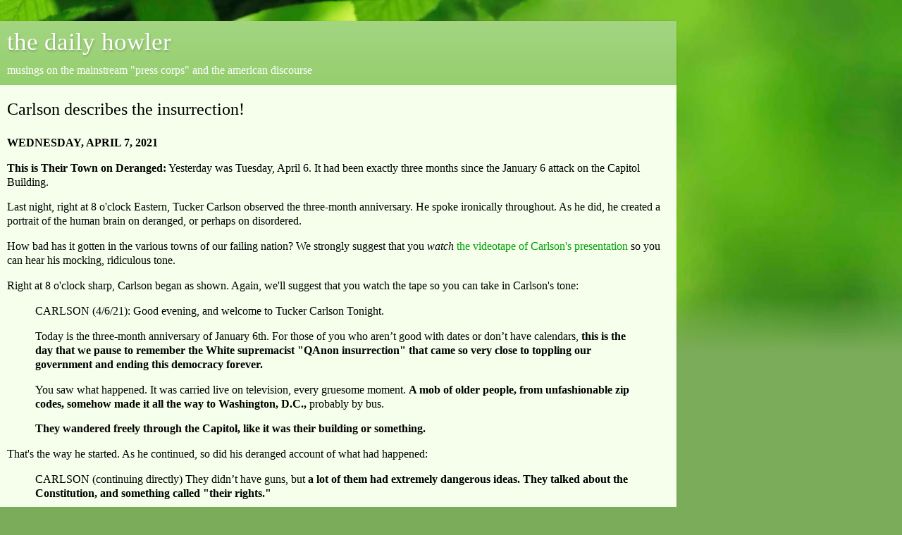

--- FILE ---
content_type: text/html; charset=UTF-8
request_url: https://dailyhowler.blogspot.com/2021/04/carlson-describes-insurrection.html?showComment=1617826946883&m=1
body_size: 22349
content:
<!DOCTYPE html>
<html class='v2' dir='ltr' lang='en'>
<head>
<link href='https://www.blogger.com/static/v1/widgets/3772415480-widget_css_mobile_2_bundle.css' rel='stylesheet' type='text/css'/>
<meta content='width=device-width,initial-scale=1.0,minimum-scale=1.0,maximum-scale=1.0' name='viewport'/>
<meta content='text/html; charset=UTF-8' http-equiv='Content-Type'/>
<meta content='blogger' name='generator'/>
<link href='https://dailyhowler.blogspot.com/favicon.ico' rel='icon' type='image/x-icon'/>
<link href='http://dailyhowler.blogspot.com/2021/04/carlson-describes-insurrection.html' rel='canonical'/>
<link rel="alternate" type="application/atom+xml" title="the daily howler - Atom" href="https://dailyhowler.blogspot.com/feeds/posts/default" />
<link rel="alternate" type="application/rss+xml" title="the daily howler - RSS" href="https://dailyhowler.blogspot.com/feeds/posts/default?alt=rss" />
<link rel="service.post" type="application/atom+xml" title="the daily howler - Atom" href="https://www.blogger.com/feeds/8611810694571930415/posts/default" />

<link rel="alternate" type="application/atom+xml" title="the daily howler - Atom" href="https://dailyhowler.blogspot.com/feeds/3063922565927134429/comments/default" />
<!--Can't find substitution for tag [blog.ieCssRetrofitLinks]-->
<meta content='http://dailyhowler.blogspot.com/2021/04/carlson-describes-insurrection.html' property='og:url'/>
<meta content='Carlson describes the insurrection!' property='og:title'/>
<meta content='WEDNESDAY, APRIL 7, 2021 This is Their Town on Deranged:  Yesterday was Tuesday, April 6. It had been exactly three months since the January...' property='og:description'/>
<title>the daily howler: Carlson describes the insurrection!</title>
<style id='page-skin-1' type='text/css'><!--
/*
-----------------------------------------------
Blogger Template Style
Name:     Simple
Designer: Blogger
URL:      www.blogger.com
----------------------------------------------- */
/* Content
----------------------------------------------- */
body {
font: normal normal 14px Georgia, Utopia, 'Palatino Linotype', Palatino, serif;
color: #000000;
background: #7bac5a url(//themes.googleusercontent.com/image?id=1O68v0l7ayqpM85V2xfD-z63QXDgDzJQgKH3ThSiA-jsf8XlYQ_Yzo2L06OykwDkv14ga&tw=160&th=260&crop=TOP) no-repeat scroll top center /* Credit: konradlew (http://www.istockphoto.com/googleimages.php?id=8057914&platform=blogger) */;
padding: 0 10px 10px 10px;
}
html body .region-inner {
min-width: 0;
max-width: 100%;
width: auto;
}
h2 {
font-size: 22px;
}
a:link {
text-decoration:none;
color: #00a108;
}
a:visited {
text-decoration:none;
color: #00a108;
}
a:hover {
text-decoration:underline;
color: #f7e100;
}
.body-fauxcolumn-outer .fauxcolumn-inner {
background: transparent none repeat scroll top left;
_background-image: none;
}
.body-fauxcolumn-outer .cap-top {
position: absolute;
z-index: 1;
height: 400px;
width: 100%;
}
.body-fauxcolumn-outer .cap-top .cap-left {
width: 100%;
background: transparent none repeat-x scroll top left;
_background-image: none;
}
.content-outer {
-moz-box-shadow: 0 0 10px rgba(0, 0, 0, .15);
-webkit-box-shadow: 0 0 5px rgba(0, 0, 0, .15);
-goog-ms-box-shadow: 0 0 10px #333333;
box-shadow: 0 0 10px rgba(0, 0, 0, .15);
margin-bottom: 1px;
}
.content-inner {
padding: 10px 10px;
}
.content-inner {
background-color: #f6ffec;
}
/* Header
----------------------------------------------- */
.header-outer {
background: #8cca62 url(https://resources.blogblog.com/blogblog/data/1kt/simple/gradients_light.png) repeat-x scroll 0 -400px;
_background-image: none;
}
.Header h1 {
font: normal normal 48px Georgia, Utopia, 'Palatino Linotype', Palatino, serif;
color: #ffffff;
text-shadow: 1px 2px 3px rgba(0, 0, 0, .2);
}
.Header h1 a {
color: #ffffff;
}
.Header .description {
font-size: 140%;
color: #ffffff;
}
.header-inner .Header .titlewrapper {
padding: 22px 30px;
}
.header-inner .Header .descriptionwrapper {
padding: 0 30px;
}
/* Tabs
----------------------------------------------- */
.tabs-inner .section:first-child {
border-top: 0 solid #e8eddb;
}
.tabs-inner .section:first-child ul {
margin-top: -0;
border-top: 0 solid #e8eddb;
border-left: 0 solid #e8eddb;
border-right: 0 solid #e8eddb;
}
.tabs-inner .widget ul {
background: #f6ffec none repeat-x scroll 0 -800px;
_background-image: none;
border-bottom: 1px solid #e8eddb;
margin-top: 0;
margin-left: -30px;
margin-right: -30px;
}
.tabs-inner .widget li a {
display: inline-block;
padding: .6em 1em;
font: normal normal 16px Georgia, Utopia, 'Palatino Linotype', Palatino, serif;
color: #8b9673;
border-left: 1px solid #f6ffec;
border-right: 1px solid #e8eddb;
}
.tabs-inner .widget li:first-child a {
border-left: none;
}
.tabs-inner .widget li.selected a, .tabs-inner .widget li a:hover {
color: #000000;
background-color: #f6ffec;
text-decoration: none;
}
/* Columns
----------------------------------------------- */
.main-outer {
border-top: 0 solid #e8eddb;
}
.fauxcolumn-left-outer .fauxcolumn-inner {
border-right: 1px solid #e8eddb;
}
.fauxcolumn-right-outer .fauxcolumn-inner {
border-left: 1px solid #e8eddb;
}
/* Headings
----------------------------------------------- */
div.widget > h2,
div.widget h2.title {
margin: 0 0 1em 0;
font: normal bold 12px Georgia, Utopia, 'Palatino Linotype', Palatino, serif;
color: #000000;
}
/* Widgets
----------------------------------------------- */
.widget .zippy {
color: #969696;
text-shadow: 2px 2px 1px rgba(0, 0, 0, .1);
}
.widget .popular-posts ul {
list-style: none;
}
/* Posts
----------------------------------------------- */
h2.date-header {
font: normal bold 11px Arial, Tahoma, Helvetica, FreeSans, sans-serif;
}
.date-header span {
background-color: transparent;
color: #000000;
padding: inherit;
letter-spacing: inherit;
margin: inherit;
}
.main-inner {
padding-top: 30px;
padding-bottom: 30px;
}
.main-inner .column-center-inner {
padding: 0 15px;
}
.main-inner .column-center-inner .section {
margin: 0 15px;
}
.post {
margin: 0 0 25px 0;
}
h3.post-title, .comments h4 {
font: normal normal 24px Georgia, Utopia, 'Palatino Linotype', Palatino, serif;
margin: .75em 0 0;
}
.post-body {
font-size: 110%;
line-height: 1.4;
position: relative;
}
.post-body img, .post-body .tr-caption-container, .Profile img, .Image img,
.BlogList .item-thumbnail img {
padding: 2px;
background: #ffffff;
border: 1px solid #ececec;
-moz-box-shadow: 1px 1px 5px rgba(0, 0, 0, .1);
-webkit-box-shadow: 1px 1px 5px rgba(0, 0, 0, .1);
box-shadow: 1px 1px 5px rgba(0, 0, 0, .1);
}
.post-body img, .post-body .tr-caption-container {
padding: 5px;
}
.post-body .tr-caption-container {
color: #000000;
}
.post-body .tr-caption-container img {
padding: 0;
background: transparent;
border: none;
-moz-box-shadow: 0 0 0 rgba(0, 0, 0, .1);
-webkit-box-shadow: 0 0 0 rgba(0, 0, 0, .1);
box-shadow: 0 0 0 rgba(0, 0, 0, .1);
}
.post-header {
margin: 0 0 1.5em;
line-height: 1.6;
font-size: 90%;
}
.post-footer {
margin: 20px -2px 0;
padding: 5px 10px;
color: #525d4e;
background-color: #e4eddb;
border-bottom: 1px solid #ececec;
line-height: 1.6;
font-size: 90%;
}
#comments .comment-author {
padding-top: 1.5em;
border-top: 1px solid #e8eddb;
background-position: 0 1.5em;
}
#comments .comment-author:first-child {
padding-top: 0;
border-top: none;
}
.avatar-image-container {
margin: .2em 0 0;
}
#comments .avatar-image-container img {
border: 1px solid #ececec;
}
/* Comments
----------------------------------------------- */
.comments .comments-content .icon.blog-author {
background-repeat: no-repeat;
background-image: url([data-uri]);
}
.comments .comments-content .loadmore a {
border-top: 1px solid #969696;
border-bottom: 1px solid #969696;
}
.comments .comment-thread.inline-thread {
background-color: #e4eddb;
}
.comments .continue {
border-top: 2px solid #969696;
}
/* Accents
---------------------------------------------- */
.section-columns td.columns-cell {
border-left: 1px solid #e8eddb;
}
.blog-pager {
background: transparent none no-repeat scroll top center;
}
.blog-pager-older-link, .home-link,
.blog-pager-newer-link {
background-color: #f6ffec;
padding: 5px;
}
.footer-outer {
border-top: 0 dashed #bbbbbb;
}
/* Mobile
----------------------------------------------- */
body.mobile  {
background-size: 100% auto;
}
.mobile .body-fauxcolumn-outer {
background: -webkit-gradient(linear, 0 420, 0 500, from(rgba(123, 172, 90, 0)), to(#7bac5a));
}
.mobile .body-fauxcolumn-outer .cap-top {
background-size: 100% auto;
}
.mobile .content-outer {
-webkit-box-shadow: 0 0 3px rgba(0, 0, 0, .15);
box-shadow: 0 0 3px rgba(0, 0, 0, .15);
}
.mobile .tabs-inner .widget ul {
margin-left: 0;
margin-right: 0;
}
.mobile .post {
margin: 0;
}
.mobile .main-inner .column-center-inner .section {
margin: 0;
}
.mobile .date-header span {
padding: 0.1em 10px;
margin: 0 -10px;
}
.mobile h3.post-title {
margin: 0;
}
.mobile .blog-pager {
background: transparent none no-repeat scroll top center;
}
.mobile .footer-outer {
border-top: none;
}
.mobile .main-inner, .mobile .footer-inner {
background-color: #f6ffec;
}
.mobile-index-contents {
color: #000000;
}
.mobile-link-button {
background-color: #00a108;
}
.mobile-link-button a:link, .mobile-link-button a:visited {
color: #ffffff;
}
.mobile .tabs-inner .section:first-child {
border-top: none;
}
.mobile .tabs-inner .PageList .widget-content {
background-color: #f6ffec;
color: #000000;
border-top: 1px solid #e8eddb;
border-bottom: 1px solid #e8eddb;
}
.mobile .tabs-inner .PageList .widget-content .pagelist-arrow {
border-left: 1px solid #e8eddb;
}

--></style>
<style id='template-skin-1' type='text/css'><!--
body {
min-width: 960px;
}
.content-outer, .content-fauxcolumn-outer, .region-inner {
min-width: 960px;
max-width: 960px;
_width: 960px;
}
.main-inner .columns {
padding-left: 0;
padding-right: 0;
}
.main-inner .fauxcolumn-center-outer {
left: 0;
right: 0;
/* IE6 does not respect left and right together */
_width: expression(this.parentNode.offsetWidth -
parseInt("0") -
parseInt("0") + 'px');
}
.main-inner .fauxcolumn-left-outer {
width: 0;
}
.main-inner .fauxcolumn-right-outer {
width: 0;
}
.main-inner .column-left-outer {
width: 0;
right: 100%;
margin-left: -0;
}
.main-inner .column-right-outer {
width: 0;
margin-right: -0;
}
#layout {
min-width: 0;
}
#layout .content-outer {
min-width: 0;
width: 800px;
}
#layout .region-inner {
min-width: 0;
width: auto;
}
body#layout div.add_widget {
padding: 8px;
}
body#layout div.add_widget a {
margin-left: 32px;
}
--></style>
<style>
    body {background-image:url(\/\/themes.googleusercontent.com\/image?id=1O68v0l7ayqpM85V2xfD-z63QXDgDzJQgKH3ThSiA-jsf8XlYQ_Yzo2L06OykwDkv14ga&tw=160&th=260&crop=TOP);}
    
@media (max-width: 200px) { body {background-image:url(\/\/themes.googleusercontent.com\/image?id=1O68v0l7ayqpM85V2xfD-z63QXDgDzJQgKH3ThSiA-jsf8XlYQ_Yzo2L06OykwDkv14ga&tw=160&th=260&crop=TOP&options=w200);}}
@media (max-width: 400px) and (min-width: 201px) { body {background-image:url(\/\/themes.googleusercontent.com\/image?id=1O68v0l7ayqpM85V2xfD-z63QXDgDzJQgKH3ThSiA-jsf8XlYQ_Yzo2L06OykwDkv14ga&tw=160&th=260&crop=TOP&options=w400);}}
@media (max-width: 800px) and (min-width: 401px) { body {background-image:url(\/\/themes.googleusercontent.com\/image?id=1O68v0l7ayqpM85V2xfD-z63QXDgDzJQgKH3ThSiA-jsf8XlYQ_Yzo2L06OykwDkv14ga&tw=160&th=260&crop=TOP&options=w800);}}
@media (max-width: 1200px) and (min-width: 801px) { body {background-image:url(\/\/themes.googleusercontent.com\/image?id=1O68v0l7ayqpM85V2xfD-z63QXDgDzJQgKH3ThSiA-jsf8XlYQ_Yzo2L06OykwDkv14ga&tw=160&th=260&crop=TOP&options=w1200);}}
/* Last tag covers anything over one higher than the previous max-size cap. */
@media (min-width: 1201px) { body {background-image:url(\/\/themes.googleusercontent.com\/image?id=1O68v0l7ayqpM85V2xfD-z63QXDgDzJQgKH3ThSiA-jsf8XlYQ_Yzo2L06OykwDkv14ga&tw=160&th=260&crop=TOP&options=w1600);}}
  </style>
<link href='https://www.blogger.com/dyn-css/authorization.css?targetBlogID=8611810694571930415&amp;zx=4da559c6-7498-4177-b956-2c7391be7b6c' media='none' onload='if(media!=&#39;all&#39;)media=&#39;all&#39;' rel='stylesheet'/><noscript><link href='https://www.blogger.com/dyn-css/authorization.css?targetBlogID=8611810694571930415&amp;zx=4da559c6-7498-4177-b956-2c7391be7b6c' rel='stylesheet'/></noscript>
<meta name='google-adsense-platform-account' content='ca-host-pub-1556223355139109'/>
<meta name='google-adsense-platform-domain' content='blogspot.com'/>

</head>
<body class='loading mobile variant-literate'>
<div class='navbar section' id='navbar' name='Navbar'><div class='widget Navbar' data-version='1' id='Navbar1'><script type="text/javascript">
    function setAttributeOnload(object, attribute, val) {
      if(window.addEventListener) {
        window.addEventListener('load',
          function(){ object[attribute] = val; }, false);
      } else {
        window.attachEvent('onload', function(){ object[attribute] = val; });
      }
    }
  </script>
<script type="text/javascript">
(function() {
var script = document.createElement('script');
script.type = 'text/javascript';
script.src = '//pagead2.googlesyndication.com/pagead/js/google_top_exp.js';
var head = document.getElementsByTagName('head')[0];
if (head) {
head.appendChild(script);
}})();
</script>
</div></div>
<div class='body-fauxcolumns'>
<div class='fauxcolumn-outer body-fauxcolumn-outer'>
<div class='cap-top'>
<div class='cap-left'></div>
<div class='cap-right'></div>
</div>
<div class='fauxborder-left'>
<div class='fauxborder-right'></div>
<div class='fauxcolumn-inner'>
</div>
</div>
<div class='cap-bottom'>
<div class='cap-left'></div>
<div class='cap-right'></div>
</div>
</div>
</div>
<div class='content'>
<div class='content-fauxcolumns'>
<div class='fauxcolumn-outer content-fauxcolumn-outer'>
<div class='cap-top'>
<div class='cap-left'></div>
<div class='cap-right'></div>
</div>
<div class='fauxborder-left'>
<div class='fauxborder-right'></div>
<div class='fauxcolumn-inner'>
</div>
</div>
<div class='cap-bottom'>
<div class='cap-left'></div>
<div class='cap-right'></div>
</div>
</div>
</div>
<div class='content-outer'>
<div class='content-cap-top cap-top'>
<div class='cap-left'></div>
<div class='cap-right'></div>
</div>
<div class='fauxborder-left content-fauxborder-left'>
<div class='fauxborder-right content-fauxborder-right'></div>
<div class='content-inner'>
<header>
<div class='header-outer'>
<div class='header-cap-top cap-top'>
<div class='cap-left'></div>
<div class='cap-right'></div>
</div>
<div class='fauxborder-left header-fauxborder-left'>
<div class='fauxborder-right header-fauxborder-right'></div>
<div class='region-inner header-inner'>
<div class='header section' id='header' name='Header'><div class='widget Header' data-version='1' id='Header1'>
<div id='header-inner'>
<div class='titlewrapper'>
<h1 class='title'>
<a href='https://dailyhowler.blogspot.com/?m=1'>
the daily howler
</a>
</h1>
</div>
<div class='descriptionwrapper'>
<p class='description'><span>musings on the mainstream "press corps" and the american discourse</span></p>
</div>
</div>
</div></div>
</div>
</div>
<div class='header-cap-bottom cap-bottom'>
<div class='cap-left'></div>
<div class='cap-right'></div>
</div>
</div>
</header>
<div class='tabs-outer'>
<div class='tabs-cap-top cap-top'>
<div class='cap-left'></div>
<div class='cap-right'></div>
</div>
<div class='fauxborder-left tabs-fauxborder-left'>
<div class='fauxborder-right tabs-fauxborder-right'></div>
<div class='region-inner tabs-inner'>
<div class='tabs no-items section' id='crosscol' name='Cross-Column'></div>
<div class='tabs no-items section' id='crosscol-overflow' name='Cross-Column 2'></div>
</div>
</div>
<div class='tabs-cap-bottom cap-bottom'>
<div class='cap-left'></div>
<div class='cap-right'></div>
</div>
</div>
<div class='main-outer'>
<div class='main-cap-top cap-top'>
<div class='cap-left'></div>
<div class='cap-right'></div>
</div>
<div class='fauxborder-left main-fauxborder-left'>
<div class='fauxborder-right main-fauxborder-right'></div>
<div class='region-inner main-inner'>
<div class='columns fauxcolumns'>
<div class='fauxcolumn-outer fauxcolumn-center-outer'>
<div class='cap-top'>
<div class='cap-left'></div>
<div class='cap-right'></div>
</div>
<div class='fauxborder-left'>
<div class='fauxborder-right'></div>
<div class='fauxcolumn-inner'>
</div>
</div>
<div class='cap-bottom'>
<div class='cap-left'></div>
<div class='cap-right'></div>
</div>
</div>
<div class='fauxcolumn-outer fauxcolumn-left-outer'>
<div class='cap-top'>
<div class='cap-left'></div>
<div class='cap-right'></div>
</div>
<div class='fauxborder-left'>
<div class='fauxborder-right'></div>
<div class='fauxcolumn-inner'>
</div>
</div>
<div class='cap-bottom'>
<div class='cap-left'></div>
<div class='cap-right'></div>
</div>
</div>
<div class='fauxcolumn-outer fauxcolumn-right-outer'>
<div class='cap-top'>
<div class='cap-left'></div>
<div class='cap-right'></div>
</div>
<div class='fauxborder-left'>
<div class='fauxborder-right'></div>
<div class='fauxcolumn-inner'>
</div>
</div>
<div class='cap-bottom'>
<div class='cap-left'></div>
<div class='cap-right'></div>
</div>
</div>
<!-- corrects IE6 width calculation -->
<div class='columns-inner'>
<div class='column-center-outer'>
<div class='column-center-inner'>
<div class='main section' id='main' name='Main'><div class='widget Blog' data-version='1' id='Blog1'>
<div class='blog-posts hfeed'>
<div class='date-outer'>
<div class='date-posts'>
<div class='post-outer'>
<div class='post hentry uncustomized-post-template' itemscope='itemscope' itemtype='http://schema.org/BlogPosting'>
<meta content='8611810694571930415' itemprop='blogId'/>
<meta content='3063922565927134429' itemprop='postId'/>
<a name='3063922565927134429'></a>
<h3 class='post-title entry-title' itemprop='name'>
Carlson describes the insurrection!
</h3>
<div class='post-header'>
<div class='post-header-line-1'></div>
</div>
<div class='post-body entry-content' id='post-body-3063922565927134429' itemprop='articleBody'>
<p><b>WEDNESDAY, APRIL 7, 2021</b></p><p><b>This is Their Town on Deranged:</b> Yesterday was Tuesday, April 6. It had been exactly three months since the January 6 attack on the Capitol Building.</p><p>Last night, right at 8 o'clock Eastern, Tucker Carlson observed the three-month anniversary. He spoke ironically throughout. As he did, he created a portrait of the human brain on deranged, or perhaps on disordered.</p><p>How bad has it gotten in the various towns of our failing nation? We strongly suggest that you<i> watch </i><a href="https://www.foxnews.com/opinion/tucker-carlson-jan-6-protesters-jailed-murderers-walk-free" target="_blank">the videotape of Carlson's presentation</a> so you can hear his mocking, ridiculous tone.</p><p>Right at 8 o'clock sharp, Carlson began as shown. Again, we'll suggest that you watch the tape so you can take in Carlson's tone:</p><p></p><blockquote><p>CARLSON (4/6/21): Good evening, and welcome to Tucker Carlson Tonight.</p><p>Today is the three-month anniversary of January 6th. For those of you who aren&#8217;t good with dates or don&#8217;t have calendars, <b>this is the day that we pause to remember the White supremacist "QAnon insurrection" that came so very close to toppling our government and ending this democracy forever.</b>&nbsp;</p><p>You saw what happened. It was carried live on television, every gruesome moment. <b>A mob of older people, from unfashionable zip codes, somehow made it all the way to Washington, D.C.,</b> probably by bus.&nbsp;</p><p><b>They wandered freely through the Capitol, like it was their building or something.&nbsp;</b></p></blockquote><p><b></b></p><p>That's the way he started. As he continued, so did his deranged account of what had happened:</p><p></p><blockquote><p>CARLSON (continuing directly) They didn&#8217;t have guns, but <b>a lot of them had extremely dangerous ideas. They talked about the Constitution, and something called "their rights."&nbsp;</b></p><p>Some of them made openly seditious claims. They insisted, for example, that the last election was not entirely fair.&nbsp;</p><p>The whole thing was terrifying. And then, as you&#8217;ve been told so often, they committed unspeakable acts of violence.&nbsp;</p><p><b>By the time thousands of soldiers arrived to restore order, an unarmed woman, an Air Force veteran, lay dead.</b> To this day, that woman is the one completely verified casualty of the insurrection, the only person whose death we can say definitively was caused by specific events on January 6th.</p></blockquote><blockquote><p>We know how she died. The funny thing is, you almost never hear that woman&#8217;s name. Possibly that&#8217;s because she wasn&#8217;t a Democratic member of Congress, or even a Joe Biden voter. She was a protestor. Her name was Ashli Babbitt. She was 35.</p><p><b>We still don&#8217;t know who shot Ashli Babbitt, or why. No one will tell us. </b>But then, when you&#8217;re fighting insurrectionists, you don&#8217;t have to explain yourself. You just hyperventilate about QAnon, and then you do whatever you want. <b>When a group of sad, disenfranchised people who have been left out of the modern economy show up at your office, you don&#8217;t have to listen to their complaints, not for a second. </b>Why would you?&nbsp;</p><p>You thought listening to people&#8217;s complaints was democracy? No, these people threaten democracy. <b>You can even shoot one of them, if you want, and get away with it.</b>&nbsp;</p></blockquote><blockquote><p>Killing people without explaining yourself is an established part of counterinsurgency. If you don&#8217;t believe it, check out what happened in the Second World War.</p></blockquote><p></p><p>It's true that Ashli Babbitt was shot and killed that day. Carlson didn't mention what she was doing when she was shot and killed.</p><p>According to Carlson's presentation, Babbitt was simply "showing up at [some Congressional] office," trying to get some member of Congress to "listen to [her] complaints." According to Carlson, that's what Babbitt was doing when she was shot that day.</p><p>By now, you think we're making this up&#8212;but we <i>aren't </i>making this up. This is the actual way Carlson started last night's program. This is the actual way he described that day's events.</p><p>Last evening, we stopped watching at that point, but Carlson continued from there. You can see how he continued by watching the Fox News videotape.&nbsp;</p><p>You can even read <a href="https://www.foxnews.com/opinion/tucker-carlson-jan-6-protesters-jailed-murderers-walk-free" target="_blank">an approximate transcript of Carlson's presentation.</a> This was one of the very rare occasions when Fox News thought a segment was worth transcribing.</p><p>Carlson said nothing about the violence committed by the "mob of older people from unfashionable zip codes" who had "somehow made it all the way to Washington, D.C., probably by bus."&nbsp;</p><p>He said nothing about the threats to hang Mike Pence. He said nothing about the physical destruction or about the beating of police officers.&nbsp;</p><p>He mentioned the death of Babbitt, but he didn't mention what she was doing when she was shot. He didn't mention the deaths of anyone else.</p><p>All in all, Carlson's presentation was a form of journalistic porn. By way of contrast, Rachel Maddow's opening segment the night before was a 25-minute piece of deeply disrespectful pseudo-journalistic clowning.</p><p>In our view, Charles Blow's column this past Monday&nbsp; was an example of the traumatization which often results from the brutal history which has prevailed around the world, including right here in this country. These are three samples of the places to which our profit-based pseudo-journalism has taken us at this point.</p><p>We regard Maddow's performance as an insult to the world. We regard Carlson's performance as a form of illness.</p><p>Divided into tribes as we are, we the people have a hard time seeing the way our journalistic culture currently functions. Because of the role she plays in Our Town, we're inclined to regard Maddow's endlessly stupid clowning as perhaps the most destructive behavior of all.</p><p>We still plan to run through Maddow's comically awful performance; we hope we can get there tomorrow. As for Carlson, we suggest that you understand this:</p><p>People who watch the Fox News Channel may end up thinking that he is offering a "fair and balanced" account of what happened on January 6. Here in Our Town, we have quite a few semi-Carlsons of our own. <i>We</i> pay the price for <i>their</i> conduct.</p><p>Our corporate journalism lies in rubble. In our nation's various towns, our upper-end press corps is unintelligent, overpaid, silly, dumb, stupid, unwell.</p><p><b>Two attempts to explain:</b> Maddow was pretending to explain the Senate parliamentarian's apparent ruling about the possible uses of the legislative process known as "reconciliation."</p><p>Whoever prepared the text she read was thoroughly overmatched by the topic. But then, the New York Times seems to be overmatched by the topic too.</p><p>In yesterday morning's print editions, <a href="https://www.nytimes.com/2021/04/05/us/politics/democrats-senate-reconciliation-infrastructure.html" target="_blank">Emily Cochrane authored this attempt</a>&nbsp;to explain the ruling. In this morning's print editions,&nbsp; <a href="https://www.nytimes.com/2021/04/06/us/politics/senate-filibuster-reconciliation.html" target="_blank">Carl Hulse authored a second attempt&nbsp;</a>to explain.</p><p>Did either one of these reporters know what they were talking about? It seems to us that they didn't. An amazing amount of (apparent) journalism adheres to this well-concealed pattern.</p><p>What<i> did</i> the parliamentarian say? Can <i>anyone</i> clearly explain?</p><p><br /></p>
<div style='clear: both;'></div>
</div>
<div class='post-footer'>
<div class='post-footer-line post-footer-line-1'>
<span class='post-author vcard'>
<span class='fn' itemprop='author' itemscope='itemscope' itemtype='http://schema.org/Person'>
<meta content='https://www.blogger.com/profile/02963464534685954436' itemprop='url'/>
<a href='https://www.blogger.com/profile/02963464534685954436' rel='author' title='author profile'>
<span itemprop='name'><b>bob somerby</b></span>
</a>
</span>
</span>
<span class='post-timestamp'>
on
<meta content='http://dailyhowler.blogspot.com/2021/04/carlson-describes-insurrection.html' itemprop='url'/>
<a class='timestamp-link' href='https://dailyhowler.blogspot.com/2021/04/carlson-describes-insurrection.html?m=1' rel='bookmark' title='permanent link'><abbr class='published' itemprop='datePublished' title='2021-04-07T14:26:00-04:00'>Wednesday, April 07, 2021</abbr></a>
</span>
<span class='post-comment-link'>
</span>
</div>
<div class='post-footer-line post-footer-line-2'>
<div class='mobile-link-button goog-inline-block' id='mobile-share-button'>
<a href='javascript:void(0);'>Share</a>
</div>
</div>
</div>
</div>
<div class='comments' id='comments'>
<a name='comments'></a>
<h4>33 comments:</h4>
<div class='comments-content'>
<script async='async' src='' type='text/javascript'></script>
<script type='text/javascript'>
    (function() {
      var items = null;
      var msgs = null;
      var config = {};

// <![CDATA[
      var cursor = null;
      if (items && items.length > 0) {
        cursor = parseInt(items[items.length - 1].timestamp) + 1;
      }

      var bodyFromEntry = function(entry) {
        var text = (entry &&
                    ((entry.content && entry.content.$t) ||
                     (entry.summary && entry.summary.$t))) ||
            '';
        if (entry && entry.gd$extendedProperty) {
          for (var k in entry.gd$extendedProperty) {
            if (entry.gd$extendedProperty[k].name == 'blogger.contentRemoved') {
              return '<span class="deleted-comment">' + text + '</span>';
            }
          }
        }
        return text;
      }

      var parse = function(data) {
        cursor = null;
        var comments = [];
        if (data && data.feed && data.feed.entry) {
          for (var i = 0, entry; entry = data.feed.entry[i]; i++) {
            var comment = {};
            // comment ID, parsed out of the original id format
            var id = /blog-(\d+).post-(\d+)/.exec(entry.id.$t);
            comment.id = id ? id[2] : null;
            comment.body = bodyFromEntry(entry);
            comment.timestamp = Date.parse(entry.published.$t) + '';
            if (entry.author && entry.author.constructor === Array) {
              var auth = entry.author[0];
              if (auth) {
                comment.author = {
                  name: (auth.name ? auth.name.$t : undefined),
                  profileUrl: (auth.uri ? auth.uri.$t : undefined),
                  avatarUrl: (auth.gd$image ? auth.gd$image.src : undefined)
                };
              }
            }
            if (entry.link) {
              if (entry.link[2]) {
                comment.link = comment.permalink = entry.link[2].href;
              }
              if (entry.link[3]) {
                var pid = /.*comments\/default\/(\d+)\?.*/.exec(entry.link[3].href);
                if (pid && pid[1]) {
                  comment.parentId = pid[1];
                }
              }
            }
            comment.deleteclass = 'item-control blog-admin';
            if (entry.gd$extendedProperty) {
              for (var k in entry.gd$extendedProperty) {
                if (entry.gd$extendedProperty[k].name == 'blogger.itemClass') {
                  comment.deleteclass += ' ' + entry.gd$extendedProperty[k].value;
                } else if (entry.gd$extendedProperty[k].name == 'blogger.displayTime') {
                  comment.displayTime = entry.gd$extendedProperty[k].value;
                }
              }
            }
            comments.push(comment);
          }
        }
        return comments;
      };

      var paginator = function(callback) {
        if (hasMore()) {
          var url = config.feed + '?alt=json&v=2&orderby=published&reverse=false&max-results=50';
          if (cursor) {
            url += '&published-min=' + new Date(cursor).toISOString();
          }
          window.bloggercomments = function(data) {
            var parsed = parse(data);
            cursor = parsed.length < 50 ? null
                : parseInt(parsed[parsed.length - 1].timestamp) + 1
            callback(parsed);
            window.bloggercomments = null;
          }
          url += '&callback=bloggercomments';
          var script = document.createElement('script');
          script.type = 'text/javascript';
          script.src = url;
          document.getElementsByTagName('head')[0].appendChild(script);
        }
      };
      var hasMore = function() {
        return !!cursor;
      };
      var getMeta = function(key, comment) {
        if ('iswriter' == key) {
          var matches = !!comment.author
              && comment.author.name == config.authorName
              && comment.author.profileUrl == config.authorUrl;
          return matches ? 'true' : '';
        } else if ('deletelink' == key) {
          return config.baseUri + '/comment/delete/'
               + config.blogId + '/' + comment.id;
        } else if ('deleteclass' == key) {
          return comment.deleteclass;
        }
        return '';
      };

      var replybox = null;
      var replyUrlParts = null;
      var replyParent = undefined;

      var onReply = function(commentId, domId) {
        if (replybox == null) {
          // lazily cache replybox, and adjust to suit this style:
          replybox = document.getElementById('comment-editor');
          if (replybox != null) {
            replybox.height = '250px';
            replybox.style.display = 'block';
            replyUrlParts = replybox.src.split('#');
          }
        }
        if (replybox && (commentId !== replyParent)) {
          replybox.src = '';
          document.getElementById(domId).insertBefore(replybox, null);
          replybox.src = replyUrlParts[0]
              + (commentId ? '&parentID=' + commentId : '')
              + '#' + replyUrlParts[1];
          replyParent = commentId;
        }
      };

      var hash = (window.location.hash || '#').substring(1);
      var startThread, targetComment;
      if (/^comment-form_/.test(hash)) {
        startThread = hash.substring('comment-form_'.length);
      } else if (/^c[0-9]+$/.test(hash)) {
        targetComment = hash.substring(1);
      }

      // Configure commenting API:
      var configJso = {
        'maxDepth': config.maxThreadDepth
      };
      var provider = {
        'id': config.postId,
        'data': items,
        'loadNext': paginator,
        'hasMore': hasMore,
        'getMeta': getMeta,
        'onReply': onReply,
        'rendered': true,
        'initComment': targetComment,
        'initReplyThread': startThread,
        'config': configJso,
        'messages': msgs
      };

      var render = function() {
        if (window.goog && window.goog.comments) {
          var holder = document.getElementById('comment-holder');
          window.goog.comments.render(holder, provider);
        }
      };

      // render now, or queue to render when library loads:
      if (window.goog && window.goog.comments) {
        render();
      } else {
        window.goog = window.goog || {};
        window.goog.comments = window.goog.comments || {};
        window.goog.comments.loadQueue = window.goog.comments.loadQueue || [];
        window.goog.comments.loadQueue.push(render);
      }
    })();
// ]]>
  </script>
<div id='comment-holder'>
<div class="comment-thread toplevel-thread"><ol id="top-ra"><li class="comment" id="c5592460647819236666"><div class="avatar-image-container"><img src="" alt=""/></div><div class="comment-block"><div class="comment-header"><cite class="user">Anonymous</cite><span class="icon user "></span><span class="datetime secondary-text"><a rel="nofollow" href="https://dailyhowler.blogspot.com/2021/04/carlson-describes-insurrection.html?showComment=1617820873583&amp;m=1#c5592460647819236666">April 7, 2021 at 2:41&#8239;PM</a></span></div><p class="comment-content">&quot;It&#39;s true that Ashli Babbitt was shot and killed that day. Carlson didn&#39;t mention what she was doing when she was shot and killed.&quot;<br><br>But of course he did mention it, dear Bob; are you some sort of mentally ill? You quoted it yourself: &quot;<i>They wandered freely through the Capitol, like it was their building or something.</i>&quot; <br><br>Thank God for Tucker Carlson, one talking head on national tv saying a few words for the ordinary working people.</p><span class="comment-actions secondary-text"><a class="comment-reply" target="_self" data-comment-id="5592460647819236666">Reply</a><span class="item-control blog-admin blog-admin pid-1452730953"><a target="_self" href="https://www.blogger.com/comment/delete/8611810694571930415/5592460647819236666">Delete</a></span></span></div><div class="comment-replies"><div id="c5592460647819236666-rt" class="comment-thread inline-thread"><span class="thread-toggle thread-expanded"><span class="thread-arrow"></span><span class="thread-count"><a target="_self">Replies</a></span></span><ol id="c5592460647819236666-ra" class="thread-chrome thread-expanded"><div><li class="comment" id="c5978860803726530109"><div class="avatar-image-container"><img src="" alt=""/></div><div class="comment-block"><div class="comment-header"><cite class="user"><a href="https://www.blogger.com/profile/02216459357112547141" rel="nofollow">Selby</a></cite><span class="icon user "></span><span class="datetime secondary-text"><a rel="nofollow" href="https://dailyhowler.blogspot.com/2021/04/carlson-describes-insurrection.html?showComment=1617821722045&amp;m=1#c5978860803726530109">April 7, 2021 at 2:55&#8239;PM</a></span></div><p class="comment-content">Mao, that isn&#39;t what Babbitt was doing when she was killed. She never entered the building herself. Carlson is referring to what the other insurrectionists supposedly did (in actuality, they did many other things, all illegal, which is why they are now being arrested). </p><span class="comment-actions secondary-text"><span class="item-control blog-admin blog-admin pid-959247205"><a target="_self" href="https://www.blogger.com/comment/delete/8611810694571930415/5978860803726530109">Delete</a></span></span></div><div class="comment-replies"><div id="c5978860803726530109-rt" class="comment-thread inline-thread hidden"><span class="thread-toggle thread-expanded"><span class="thread-arrow"></span><span class="thread-count"><a target="_self">Replies</a></span></span><ol id="c5978860803726530109-ra" class="thread-chrome thread-expanded"><div></div><div id="c5978860803726530109-continue" class="continue"><a class="comment-reply" target="_self" data-comment-id="5978860803726530109">Reply</a></div></ol></div></div><div class="comment-replybox-single" id="c5978860803726530109-ce"></div></li><li class="comment" id="c4115294980359384543"><div class="avatar-image-container"><img src="" alt=""/></div><div class="comment-block"><div class="comment-header"><cite class="user">Anonymous</cite><span class="icon user "></span><span class="datetime secondary-text"><a rel="nofollow" href="https://dailyhowler.blogspot.com/2021/04/carlson-describes-insurrection.html?showComment=1617823078023&amp;m=1#c4115294980359384543">April 7, 2021 at 3:17&#8239;PM</a></span></div><p class="comment-content">But of course she entered the building, dear Corby. You&#39;re probably confusing her with someone else.</p><span class="comment-actions secondary-text"><span class="item-control blog-admin blog-admin pid-1452730953"><a target="_self" href="https://www.blogger.com/comment/delete/8611810694571930415/4115294980359384543">Delete</a></span></span></div><div class="comment-replies"><div id="c4115294980359384543-rt" class="comment-thread inline-thread hidden"><span class="thread-toggle thread-expanded"><span class="thread-arrow"></span><span class="thread-count"><a target="_self">Replies</a></span></span><ol id="c4115294980359384543-ra" class="thread-chrome thread-expanded"><div></div><div id="c4115294980359384543-continue" class="continue"><a class="comment-reply" target="_self" data-comment-id="4115294980359384543">Reply</a></div></ol></div></div><div class="comment-replybox-single" id="c4115294980359384543-ce"></div></li><li class="comment" id="c1250979852268175087"><div class="avatar-image-container"><img src="" alt=""/></div><div class="comment-block"><div class="comment-header"><cite class="user">Anonymous</cite><span class="icon user "></span><span class="datetime secondary-text"><a rel="nofollow" href="https://dailyhowler.blogspot.com/2021/04/carlson-describes-insurrection.html?showComment=1617823412219&amp;m=1#c1250979852268175087">April 7, 2021 at 3:23&#8239;PM</a></span></div><p class="comment-content">Carlson has almost as much contempt for Republican voters as Republican politicians do.</p><span class="comment-actions secondary-text"><span class="item-control blog-admin blog-admin pid-1452730953"><a target="_self" href="https://www.blogger.com/comment/delete/8611810694571930415/1250979852268175087">Delete</a></span></span></div><div class="comment-replies"><div id="c1250979852268175087-rt" class="comment-thread inline-thread hidden"><span class="thread-toggle thread-expanded"><span class="thread-arrow"></span><span class="thread-count"><a target="_self">Replies</a></span></span><ol id="c1250979852268175087-ra" class="thread-chrome thread-expanded"><div></div><div id="c1250979852268175087-continue" class="continue"><a class="comment-reply" target="_self" data-comment-id="1250979852268175087">Reply</a></div></ol></div></div><div class="comment-replybox-single" id="c1250979852268175087-ce"></div></li><li class="comment" id="c3836073216361590123"><div class="avatar-image-container"><img src="" alt=""/></div><div class="comment-block"><div class="comment-header"><cite class="user">Anonymous</cite><span class="icon user "></span><span class="datetime secondary-text"><a rel="nofollow" href="https://dailyhowler.blogspot.com/2021/04/carlson-describes-insurrection.html?showComment=1617823881328&amp;m=1#c3836073216361590123">April 7, 2021 at 3:31&#8239;PM</a></span></div><p class="comment-content">She was shot as she was rushing a barricade at the door to the speaker&#39;s lobby, by a Capitol Police officer guarding that door. It is on video.<br><br>https://www.washingtonpost.com/investigations/2021/01/08/ashli-babbitt-shooting-video-capitol/<br><br>&quot;But video footage filmed by rioters shows the lieutenant, after taking up a defensive position in a doorway, carefully aiming and shooting Babbitt as she tries to climb through a smashed window beside a barricaded double door leading to the Speaker&#8217;s Lobby, part of a pro-Trump mob of protesters. &quot;</p><span class="comment-actions secondary-text"><span class="item-control blog-admin blog-admin pid-1452730953"><a target="_self" href="https://www.blogger.com/comment/delete/8611810694571930415/3836073216361590123">Delete</a></span></span></div><div class="comment-replies"><div id="c3836073216361590123-rt" class="comment-thread inline-thread hidden"><span class="thread-toggle thread-expanded"><span class="thread-arrow"></span><span class="thread-count"><a target="_self">Replies</a></span></span><ol id="c3836073216361590123-ra" class="thread-chrome thread-expanded"><div></div><div id="c3836073216361590123-continue" class="continue"><a class="comment-reply" target="_self" data-comment-id="3836073216361590123">Reply</a></div></ol></div></div><div class="comment-replybox-single" id="c3836073216361590123-ce"></div></li><li class="comment" id="c4445245346910122718"><div class="avatar-image-container"><img src="" alt=""/></div><div class="comment-block"><div class="comment-header"><cite class="user"><a href="https://www.blogger.com/profile/04587427643265185967" rel="nofollow">Taggerez</a></cite><span class="icon user "></span><span class="datetime secondary-text"><a rel="nofollow" href="https://dailyhowler.blogspot.com/2021/04/carlson-describes-insurrection.html?showComment=1617897705044&amp;m=1#c4445245346910122718">April 8, 2021 at 12:01&#8239;PM</a></span></div><p class="comment-content">Ashli Babbitt was an unarmed woman and Air Force veteran who was shot by a capital police officer, though she was not committing an act of violence. As the tape shows, she was not committing an act of violence when she was shot. She was, in fact, protesting, which progs seem to approve of. She was also in deep financial debt at the time of her death. <br><br>Compare Ashli Babbitt to armed robber-pornographer-drug addict-counterfeiter-serial criminal George Floyd. My, my!</p><span class="comment-actions secondary-text"><span class="item-control blog-admin blog-admin pid-1569445991"><a target="_self" href="https://www.blogger.com/comment/delete/8611810694571930415/4445245346910122718">Delete</a></span></span></div><div class="comment-replies"><div id="c4445245346910122718-rt" class="comment-thread inline-thread hidden"><span class="thread-toggle thread-expanded"><span class="thread-arrow"></span><span class="thread-count"><a target="_self">Replies</a></span></span><ol id="c4445245346910122718-ra" class="thread-chrome thread-expanded"><div></div><div id="c4445245346910122718-continue" class="continue"><a class="comment-reply" target="_self" data-comment-id="4445245346910122718">Reply</a></div></ol></div></div><div class="comment-replybox-single" id="c4445245346910122718-ce"></div></li><li class="comment" id="c5383362930778975753"><div class="avatar-image-container"><img src="" alt=""/></div><div class="comment-block"><div class="comment-header"><cite class="user"><a href="https://www.blogger.com/profile/00563003292005595786" rel="nofollow">How doctor olu help me to increase my penis size</a></cite><span class="icon user "></span><span class="datetime secondary-text"><a rel="nofollow" href="https://dailyhowler.blogspot.com/2021/04/carlson-describes-insurrection.html?showComment=1618576428806&amp;m=1#c5383362930778975753">April 16, 2021 at 8:33&#8239;AM</a></span></div><p class="comment-content">Hello everyone, am very happy to share this little awesome testimony about Dr olu a great herbal doctor who help me enlarge my penis size.3.2 cm to 8.3 cm longer with his herbal cream mixture, my girlfriend is now so amazed with the autonomous size of my penis , if you you are also in need of help on how to enlarge your penis to become bigger and stronger I adverse you to contact Dr on his email&#160;(drolusolutionhome@gmail.com) ) you or contact on whatsapp number +2348140654426 because he is one of the best herbal doctor that i can only show you up to, if your penis is 4.2 cm and want to get it reach 9.2 cm within three weeks i Dr olu is also specialized on breast enlargement and boobs enlargement i advise you to contact him for help&#160;&#160;<br><br><br>How can&#160;i ever&#160;stop saying thank you to Dr&#160;&#160;olu&#160; &#160;&#160;<br><br><br><br><br><br><br><br><br><br><br><br><br><br><br><br><br><br><br><br><br><br><br><br>Hello everyone, am very happy to share this little awesome testimony about Dr olu a great herbal doctor who help me enlarge my penis size.3.2 cm to 8.3 cm longer with his herbal cream mixture, my girlfriend is now so amazed with the autonomous size of my penis , if you you are also in need of help on how to enlarge your penis to become bigger and stronger I adverse you to contact Dr on his email&#160;(drolusolutionhome@gmail.com) ) you or contact on whatsapp number +2348140654426 because he is one of the best herbal doctor that i can only show you up to, if your penis is 4.2 cm and want to get it reach 9.2 cm within three weeks i Dr olu is also specialized on breast enlargement and boobs enlargement i advise you to contact him for help&#160;&#160;<br><br><br>How can&#160;i ever&#160;stop saying thank you to Dr&#160;&#160;olu&#160; &#160;&#160;</p><span class="comment-actions secondary-text"><span class="item-control blog-admin blog-admin pid-332153861"><a target="_self" href="https://www.blogger.com/comment/delete/8611810694571930415/5383362930778975753">Delete</a></span></span></div><div class="comment-replies"><div id="c5383362930778975753-rt" class="comment-thread inline-thread hidden"><span class="thread-toggle thread-expanded"><span class="thread-arrow"></span><span class="thread-count"><a target="_self">Replies</a></span></span><ol id="c5383362930778975753-ra" class="thread-chrome thread-expanded"><div></div><div id="c5383362930778975753-continue" class="continue"><a class="comment-reply" target="_self" data-comment-id="5383362930778975753">Reply</a></div></ol></div></div><div class="comment-replybox-single" id="c5383362930778975753-ce"></div></li><li class="comment" id="c7980858405875291917"><div class="avatar-image-container"><img src="" alt=""/></div><div class="comment-block"><div class="comment-header"><cite class="user"><a href="https://www.blogger.com/profile/13892031126448949341" rel="nofollow">FRedd</a></cite><span class="icon user "></span><span class="datetime secondary-text"><a rel="nofollow" href="https://dailyhowler.blogspot.com/2021/04/carlson-describes-insurrection.html?showComment=1619289438497&amp;m=1#c7980858405875291917">April 24, 2021 at 2:37&#8239;PM</a></span></div><p class="comment-content">how i got my Ex lover  back after a divorced by the help of DR NCUBE a marriage/relationship specialist. contact him if you need help   WHATSAPP DR NCUBE ON +2348155227532<br> his email is..... drncube03@gmail.com<br><br><br>he also have #herbs for<br>#hiv/aids<br>#cancerdisease <br>#fibroid <br>#diabetes</p><span class="comment-actions secondary-text"><span class="item-control blog-admin blog-admin pid-460087210"><a target="_self" href="https://www.blogger.com/comment/delete/8611810694571930415/7980858405875291917">Delete</a></span></span></div><div class="comment-replies"><div id="c7980858405875291917-rt" class="comment-thread inline-thread hidden"><span class="thread-toggle thread-expanded"><span class="thread-arrow"></span><span class="thread-count"><a target="_self">Replies</a></span></span><ol id="c7980858405875291917-ra" class="thread-chrome thread-expanded"><div></div><div id="c7980858405875291917-continue" class="continue"><a class="comment-reply" target="_self" data-comment-id="7980858405875291917">Reply</a></div></ol></div></div><div class="comment-replybox-single" id="c7980858405875291917-ce"></div></li><li class="comment" id="c2544048868997303096"><div class="avatar-image-container"><img src="" alt=""/></div><div class="comment-block"><div class="comment-header"><cite class="user"><a href="https://www.blogger.com/profile/15412911890439251035" rel="nofollow">Anonymous</a></cite><span class="icon user "></span><span class="datetime secondary-text"><a rel="nofollow" href="https://dailyhowler.blogspot.com/2021/04/carlson-describes-insurrection.html?showComment=1619825277843&amp;m=1#c2544048868997303096">April 30, 2021 at 7:27&#8239;PM</a></span></div><p class="comment-content">Five weeks ago my boyfriend broke up with me. It all started when i went to summer camp i was trying to contact him but it was not going through. So when I came back from camp I saw him with a young lady kissing in his bed room, I was frustrated and it gave me a sleepless night. I thought he will come back to apologies but he didn&#39;t come for almost three week i was really hurt but i thank Dr.Azuka for all he did i met Dr.Azuka during my search at the internet i decided to contact him on his email&#160;dr.azukasolutionhome@gmail.com&#160;he brought my boyfriend back to me just within 48 hours i am really happy.&#160;What&#8217;s app&#160;contact :&#160;+44 7520 636249&#8236;</p><span class="comment-actions secondary-text"><span class="item-control blog-admin blog-admin pid-1506274968"><a target="_self" href="https://www.blogger.com/comment/delete/8611810694571930415/2544048868997303096">Delete</a></span></span></div><div class="comment-replies"><div id="c2544048868997303096-rt" class="comment-thread inline-thread hidden"><span class="thread-toggle thread-expanded"><span class="thread-arrow"></span><span class="thread-count"><a target="_self">Replies</a></span></span><ol id="c2544048868997303096-ra" class="thread-chrome thread-expanded"><div></div><div id="c2544048868997303096-continue" class="continue"><a class="comment-reply" target="_self" data-comment-id="2544048868997303096">Reply</a></div></ol></div></div><div class="comment-replybox-single" id="c2544048868997303096-ce"></div></li></div><div id="c5592460647819236666-continue" class="continue"><a class="comment-reply" target="_self" data-comment-id="5592460647819236666">Reply</a></div></ol></div></div><div class="comment-replybox-single" id="c5592460647819236666-ce"></div></li><li class="comment" id="c3336124849071976744"><div class="avatar-image-container"><img src="" alt=""/></div><div class="comment-block"><div class="comment-header"><cite class="user">Anonymous</cite><span class="icon user "></span><span class="datetime secondary-text"><a rel="nofollow" href="https://dailyhowler.blogspot.com/2021/04/carlson-describes-insurrection.html?showComment=1617820875836&amp;m=1#c3336124849071976744">April 7, 2021 at 2:41&#8239;PM</a></span></div><p class="comment-content">False equivalency warning:  <br><br>&quot;All in all, Carlson&#39;s presentation was a form of journalistic porn. By way of contrast, Rachel Maddow&#39;s opening segment the night before was a 25-minute piece of deeply disrespectful pseudo-journalistic clowning.&quot;<br><br>Carlson&#39;s lies and misrepresentation of the facts of 1/6 are in no way equivalent to Maddow&#39;s supposed &quot;clowning.&quot; By juxtaposing these two segments, Somerby tries to imply that the right has Carlson but the left has Maddow, who is just as bad. <br><br>Whatever you might think of Maddow, she is not on the same level as Carlson, who is a pure propagandist for the right.</p><span class="comment-actions secondary-text"><a class="comment-reply" target="_self" data-comment-id="3336124849071976744">Reply</a><span class="item-control blog-admin blog-admin pid-1452730953"><a target="_self" href="https://www.blogger.com/comment/delete/8611810694571930415/3336124849071976744">Delete</a></span></span></div><div class="comment-replies"><div id="c3336124849071976744-rt" class="comment-thread inline-thread"><span class="thread-toggle thread-expanded"><span class="thread-arrow"></span><span class="thread-count"><a target="_self">Replies</a></span></span><ol id="c3336124849071976744-ra" class="thread-chrome thread-expanded"><div><li class="comment" id="c6710630105486509933"><div class="avatar-image-container"><img src="" alt=""/></div><div class="comment-block"><div class="comment-header"><cite class="user">Anonymous</cite><span class="icon user "></span><span class="datetime secondary-text"><a rel="nofollow" href="https://dailyhowler.blogspot.com/2021/04/carlson-describes-insurrection.html?showComment=1617825687510&amp;m=1#c6710630105486509933">April 7, 2021 at 4:01&#8239;PM</a></span></div><p class="comment-content">A page from the corporate-owned Right-wing media (AKA the media), who tried to equate questions about the Clinton Foundation* with Trump&#39;s fraudulent University.<br><br>*from Right-wing operatives</p><span class="comment-actions secondary-text"><span class="item-control blog-admin blog-admin pid-1452730953"><a target="_self" href="https://www.blogger.com/comment/delete/8611810694571930415/6710630105486509933">Delete</a></span></span></div><div class="comment-replies"><div id="c6710630105486509933-rt" class="comment-thread inline-thread hidden"><span class="thread-toggle thread-expanded"><span class="thread-arrow"></span><span class="thread-count"><a target="_self">Replies</a></span></span><ol id="c6710630105486509933-ra" class="thread-chrome thread-expanded"><div></div><div id="c6710630105486509933-continue" class="continue"><a class="comment-reply" target="_self" data-comment-id="6710630105486509933">Reply</a></div></ol></div></div><div class="comment-replybox-single" id="c6710630105486509933-ce"></div></li></div><div id="c3336124849071976744-continue" class="continue"><a class="comment-reply" target="_self" data-comment-id="3336124849071976744">Reply</a></div></ol></div></div><div class="comment-replybox-single" id="c3336124849071976744-ce"></div></li><li class="comment" id="c1374214960674785381"><div class="avatar-image-container"><img src="" alt=""/></div><div class="comment-block"><div class="comment-header"><cite class="user">Anonymous</cite><span class="icon user "></span><span class="datetime secondary-text"><a rel="nofollow" href="https://dailyhowler.blogspot.com/2021/04/carlson-describes-insurrection.html?showComment=1617820950898&amp;m=1#c1374214960674785381">April 7, 2021 at 2:42&#8239;PM</a></span></div><p class="comment-content">I find Maddow and Blow informative. The same cannot be said about Carlson.</p><span class="comment-actions secondary-text"><a class="comment-reply" target="_self" data-comment-id="1374214960674785381">Reply</a><span class="item-control blog-admin blog-admin pid-1452730953"><a target="_self" href="https://www.blogger.com/comment/delete/8611810694571930415/1374214960674785381">Delete</a></span></span></div><div class="comment-replies"><div id="c1374214960674785381-rt" class="comment-thread inline-thread hidden"><span class="thread-toggle thread-expanded"><span class="thread-arrow"></span><span class="thread-count"><a target="_self">Replies</a></span></span><ol id="c1374214960674785381-ra" class="thread-chrome thread-expanded"><div></div><div id="c1374214960674785381-continue" class="continue"><a class="comment-reply" target="_self" data-comment-id="1374214960674785381">Reply</a></div></ol></div></div><div class="comment-replybox-single" id="c1374214960674785381-ce"></div></li><li class="comment" id="c4215317522541062275"><div class="avatar-image-container"><img src="" alt=""/></div><div class="comment-block"><div class="comment-header"><cite class="user"><a href="https://www.blogger.com/profile/08937133532381705347" rel="nofollow">mh</a></cite><span class="icon user "></span><span class="datetime secondary-text"><a rel="nofollow" href="https://dailyhowler.blogspot.com/2021/04/carlson-describes-insurrection.html?showComment=1617821156947&amp;m=1#c4215317522541062275">April 7, 2021 at 2:45&#8239;PM</a></span></div><p class="comment-content">&#8220;We regard Maddow&#39;s performance as an insult to the world. We regard Carlson&#39;s performance as a form of illness.&#8221;<br><br>Why is it that when right wingers like Carlson spread lies and propaganda in service to his ideology, Somerby charitably classifies it as &#8220;illness&#8221;, but when Maddow uses humor to try to explain a news event, she is an &#8220;insult to the world?&#8221;</p><span class="comment-actions secondary-text"><a class="comment-reply" target="_self" data-comment-id="4215317522541062275">Reply</a><span class="item-control blog-admin blog-admin pid-714582575"><a target="_self" href="https://www.blogger.com/comment/delete/8611810694571930415/4215317522541062275">Delete</a></span></span></div><div class="comment-replies"><div id="c4215317522541062275-rt" class="comment-thread inline-thread hidden"><span class="thread-toggle thread-expanded"><span class="thread-arrow"></span><span class="thread-count"><a target="_self">Replies</a></span></span><ol id="c4215317522541062275-ra" class="thread-chrome thread-expanded"><div></div><div id="c4215317522541062275-continue" class="continue"><a class="comment-reply" target="_self" data-comment-id="4215317522541062275">Reply</a></div></ol></div></div><div class="comment-replybox-single" id="c4215317522541062275-ce"></div></li><li class="comment" id="c463515194126263765"><div class="avatar-image-container"><img src="" alt=""/></div><div class="comment-block"><div class="comment-header"><cite class="user">Anonymous</cite><span class="icon user "></span><span class="datetime secondary-text"><a rel="nofollow" href="https://dailyhowler.blogspot.com/2021/04/carlson-describes-insurrection.html?showComment=1617821344684&amp;m=1#c463515194126263765">April 7, 2021 at 2:49&#8239;PM</a></span></div><p class="comment-content">&quot;In yesterday morning&#39;s print editions, Emily Cochrane authored this attempt to explain the ruling. In this morning&#39;s print editions,  Carl Hulse authored a second attempt to explain.<br><br>Did either one of these reporters know what they were talking about? It seems to us that they didn&#39;t. An amazing amount of (apparent) journalism adheres to this well-concealed pattern.&quot;<br><br>So, now Somerby has maligned Maddow and these two print journalist without telling us what was wrong with their explanations. When he does this kind of thing, he is just calling names. An attack on a journalist&#39;s work should be accompanied by facts or evidence or explanation of where they went wrong. Somerby never bothers with that any more. For him, it is enough to accuse.<br><br>I believe these empty accusations are motivated by the desire to portray journalism, especially so-called liberal journalism, as unreliable. His goal is to either get people to switch to Fox, where viewers are offered less complexity, or stop reading and watching cable news and newspapers. When people stop consuming news, they will be easier to lead around, more susceptible to Trump or his successors, more likely to vote for the empty-hearted candidates of the right. <br><br>This is how Somerby serves as a warrior of the right. This is his role in undermining democracy and softening us up for the autocracy. The only question in my mind is who has been paying Somerby to do this -- Putin or the RNC.</p><span class="comment-actions secondary-text"><a class="comment-reply" target="_self" data-comment-id="463515194126263765">Reply</a><span class="item-control blog-admin blog-admin pid-1452730953"><a target="_self" href="https://www.blogger.com/comment/delete/8611810694571930415/463515194126263765">Delete</a></span></span></div><div class="comment-replies"><div id="c463515194126263765-rt" class="comment-thread inline-thread"><span class="thread-toggle thread-expanded"><span class="thread-arrow"></span><span class="thread-count"><a target="_self">Replies</a></span></span><ol id="c463515194126263765-ra" class="thread-chrome thread-expanded"><div><li class="comment" id="c8253281653903524198"><div class="avatar-image-container"><img src="" alt=""/></div><div class="comment-block"><div class="comment-header"><cite class="user">Anonymous</cite><span class="icon user "></span><span class="datetime secondary-text"><a rel="nofollow" href="https://dailyhowler.blogspot.com/2021/04/carlson-describes-insurrection.html?showComment=1617852038428&amp;m=1#c8253281653903524198">April 7, 2021 at 11:20&#8239;PM</a></span></div><p class="comment-content">I&#39;m gonna help you out here. Somerby is saying it is difficult to get people to be excited about liberal politics when the people in charge of it are clowns. He&#39;s arguing as a liberal critic. </p><span class="comment-actions secondary-text"><span class="item-control blog-admin blog-admin pid-1452730953"><a target="_self" href="https://www.blogger.com/comment/delete/8611810694571930415/8253281653903524198">Delete</a></span></span></div><div class="comment-replies"><div id="c8253281653903524198-rt" class="comment-thread inline-thread hidden"><span class="thread-toggle thread-expanded"><span class="thread-arrow"></span><span class="thread-count"><a target="_self">Replies</a></span></span><ol id="c8253281653903524198-ra" class="thread-chrome thread-expanded"><div></div><div id="c8253281653903524198-continue" class="continue"><a class="comment-reply" target="_self" data-comment-id="8253281653903524198">Reply</a></div></ol></div></div><div class="comment-replybox-single" id="c8253281653903524198-ce"></div></li><li class="comment" id="c2830565275532213480"><div class="avatar-image-container"><img src="" alt=""/></div><div class="comment-block"><div class="comment-header"><cite class="user">Centrist</cite><span class="icon user "></span><span class="datetime secondary-text"><a rel="nofollow" href="https://dailyhowler.blogspot.com/2021/04/carlson-describes-insurrection.html?showComment=1617852473708&amp;m=1#c2830565275532213480">April 7, 2021 at 11:27&#8239;PM</a></span></div><p class="comment-content">Naturally Somerby is a liberal critic, since he is a Trumptard. In his world, people would only be excited about liberal politics if they did what he does -- worship Donald Trump, defend Roy Moore, Ron Johnson and Matt Gaetz</p><span class="comment-actions secondary-text"><span class="item-control blog-admin blog-admin pid-1452730953"><a target="_self" href="https://www.blogger.com/comment/delete/8611810694571930415/2830565275532213480">Delete</a></span></span></div><div class="comment-replies"><div id="c2830565275532213480-rt" class="comment-thread inline-thread hidden"><span class="thread-toggle thread-expanded"><span class="thread-arrow"></span><span class="thread-count"><a target="_self">Replies</a></span></span><ol id="c2830565275532213480-ra" class="thread-chrome thread-expanded"><div></div><div id="c2830565275532213480-continue" class="continue"><a class="comment-reply" target="_self" data-comment-id="2830565275532213480">Reply</a></div></ol></div></div><div class="comment-replybox-single" id="c2830565275532213480-ce"></div></li></div><div id="c463515194126263765-continue" class="continue"><a class="comment-reply" target="_self" data-comment-id="463515194126263765">Reply</a></div></ol></div></div><div class="comment-replybox-single" id="c463515194126263765-ce"></div></li><li class="comment" id="c470788049534097929"><div class="avatar-image-container"><img src="" alt=""/></div><div class="comment-block"><div class="comment-header"><cite class="user"><a href="https://www.blogger.com/profile/08937133532381705347" rel="nofollow">mh</a></cite><span class="icon user "></span><span class="datetime secondary-text"><a rel="nofollow" href="https://dailyhowler.blogspot.com/2021/04/carlson-describes-insurrection.html?showComment=1617822353699&amp;m=1#c470788049534097929">April 7, 2021 at 3:05&#8239;PM</a></span></div><p class="comment-content">&#8220;Because of the role she plays in Our Town, we&#39;re inclined to regard Maddow&#39;s endlessly stupid clowning as perhaps the most destructive behavior of all.&#8221;<br><br>It&#8217;s not quite clear what Maddow&#8217;s &#8220;role&#8221; is, but Somerby hasn&#8217;t established why Maddow&#8217;s behavior is the &#8220;most destructive&#8221;, even more than Tucker Carlson&#8217;s. <br><br>Carlson is lying about a violent insurrection that got some killed, could have killed many more, and whose intent was to overturn a free and fair election and install the loser. <br><br>Rachel Maddow&#8217;s &#8220;sin&#8221; here, according to Somerby, was to employ humor, and that she failed to adequately explain the Senate parliamentarian&#8217;s ruling. <br><br>This smacks of false equivalence to me. </p><span class="comment-actions secondary-text"><a class="comment-reply" target="_self" data-comment-id="470788049534097929">Reply</a><span class="item-control blog-admin blog-admin pid-714582575"><a target="_self" href="https://www.blogger.com/comment/delete/8611810694571930415/470788049534097929">Delete</a></span></span></div><div class="comment-replies"><div id="c470788049534097929-rt" class="comment-thread inline-thread hidden"><span class="thread-toggle thread-expanded"><span class="thread-arrow"></span><span class="thread-count"><a target="_self">Replies</a></span></span><ol id="c470788049534097929-ra" class="thread-chrome thread-expanded"><div></div><div id="c470788049534097929-continue" class="continue"><a class="comment-reply" target="_self" data-comment-id="470788049534097929">Reply</a></div></ol></div></div><div class="comment-replybox-single" id="c470788049534097929-ce"></div></li><li class="comment" id="c2610155355979060732"><div class="avatar-image-container"><img src="" alt=""/></div><div class="comment-block"><div class="comment-header"><cite class="user"><a href="https://www.blogger.com/profile/10222355423128534221" rel="nofollow">David in Cal</a></cite><span class="icon user "></span><span class="datetime secondary-text"><a rel="nofollow" href="https://dailyhowler.blogspot.com/2021/04/carlson-describes-insurrection.html?showComment=1617823635991&amp;m=1#c2610155355979060732">April 7, 2021 at 3:27&#8239;PM</a></span></div><p class="comment-content">My POV is to bemoan the lack of appropriate coverage of the ANTIFA/BLM riots in  Portland.  Unlike the riot in the Capital, they were repeated over and over over.  And, they involved much more deliberate damage, including arson and widespread looting. Many of the Portland rioters were armed.  ANTIFA rioters often said that they were conducting an uprising.<br><br>The Portland riots don&#39;t excuse the Capital riot, but they do put it into a context.</p><span class="comment-actions secondary-text"><a class="comment-reply" target="_self" data-comment-id="2610155355979060732">Reply</a><span class="item-control blog-admin blog-admin pid-1236653950"><a target="_self" href="https://www.blogger.com/comment/delete/8611810694571930415/2610155355979060732">Delete</a></span></span></div><div class="comment-replies"><div id="c2610155355979060732-rt" class="comment-thread inline-thread"><span class="thread-toggle thread-expanded"><span class="thread-arrow"></span><span class="thread-count"><a target="_self">Replies</a></span></span><ol id="c2610155355979060732-ra" class="thread-chrome thread-expanded"><div><li class="comment" id="c555301401448582629"><div class="avatar-image-container"><img src="" alt=""/></div><div class="comment-block"><div class="comment-header"><cite class="user">Anonymous</cite><span class="icon user "></span><span class="datetime secondary-text"><a rel="nofollow" href="https://dailyhowler.blogspot.com/2021/04/carlson-describes-insurrection.html?showComment=1617824226483&amp;m=1#c555301401448582629">April 7, 2021 at 3:37&#8239;PM</a></span></div><p class="comment-content">Speaking of whataboutism, I hope ANTIFA/ BLM are charged with &quot;widespread looting&quot;.  The defense calling private equity firms to the stand will be awesome.</p><span class="comment-actions secondary-text"><span class="item-control blog-admin blog-admin pid-1452730953"><a target="_self" href="https://www.blogger.com/comment/delete/8611810694571930415/555301401448582629">Delete</a></span></span></div><div class="comment-replies"><div id="c555301401448582629-rt" class="comment-thread inline-thread hidden"><span class="thread-toggle thread-expanded"><span class="thread-arrow"></span><span class="thread-count"><a target="_self">Replies</a></span></span><ol id="c555301401448582629-ra" class="thread-chrome thread-expanded"><div></div><div id="c555301401448582629-continue" class="continue"><a class="comment-reply" target="_self" data-comment-id="555301401448582629">Reply</a></div></ol></div></div><div class="comment-replybox-single" id="c555301401448582629-ce"></div></li><li class="comment" id="c4642527135117768354"><div class="avatar-image-container"><img src="" alt=""/></div><div class="comment-block"><div class="comment-header"><cite class="user"><a href="https://www.blogger.com/profile/02216459357112547141" rel="nofollow">Selby</a></cite><span class="icon user "></span><span class="datetime secondary-text"><a rel="nofollow" href="https://dailyhowler.blogspot.com/2021/04/carlson-describes-insurrection.html?showComment=1617824252478&amp;m=1#c4642527135117768354">April 7, 2021 at 3:37&#8239;PM</a></span></div><p class="comment-content">The problem in Portland is that some amount of the damage was done by Boogaloo Bois and other right wing groups attempting to incite civil war. Antifa largely was protecting demonstrators from attack, not looting or damaging property. The peaceful demonstrators were not armed. Those who were armed mingled among them and were most often right wingers.<br><br>The tendency of those on the right to blame antifa for their own actions greatly confuses any attempts to figure out who did what, in Portland and elsewhere. BLM is a peaceful group, as were those who marched in support of BLM. Opportunists and others interested in violence used the protests as cover for their own activities.<br><br>There is a very active alt-right movement in the Pacific northwest that has been monitored by journalist David Neiwert over decades now. Ammon Bundy is an example of that movement. It is a mistake to view the Portland unrest as strictly a leftist phenomenon.</p><span class="comment-actions secondary-text"><span class="item-control blog-admin blog-admin pid-959247205"><a target="_self" href="https://www.blogger.com/comment/delete/8611810694571930415/4642527135117768354">Delete</a></span></span></div><div class="comment-replies"><div id="c4642527135117768354-rt" class="comment-thread inline-thread hidden"><span class="thread-toggle thread-expanded"><span class="thread-arrow"></span><span class="thread-count"><a target="_self">Replies</a></span></span><ol id="c4642527135117768354-ra" class="thread-chrome thread-expanded"><div></div><div id="c4642527135117768354-continue" class="continue"><a class="comment-reply" target="_self" data-comment-id="4642527135117768354">Reply</a></div></ol></div></div><div class="comment-replybox-single" id="c4642527135117768354-ce"></div></li><li class="comment" id="c7319677382355709942"><div class="avatar-image-container"><img src="" alt=""/></div><div class="comment-block"><div class="comment-header"><cite class="user">Anonymous</cite><span class="icon user "></span><span class="datetime secondary-text"><a rel="nofollow" href="https://dailyhowler.blogspot.com/2021/04/carlson-describes-insurrection.html?showComment=1617824918895&amp;m=1#c7319677382355709942">April 7, 2021 at 3:48&#8239;PM</a></span></div><p class="comment-content">Once you&#39;ve bought-in to Republican &quot;economics&quot;, getting you to believe in ANTIFA is child&#39;s play.</p><span class="comment-actions secondary-text"><span class="item-control blog-admin blog-admin pid-1452730953"><a target="_self" href="https://www.blogger.com/comment/delete/8611810694571930415/7319677382355709942">Delete</a></span></span></div><div class="comment-replies"><div id="c7319677382355709942-rt" class="comment-thread inline-thread hidden"><span class="thread-toggle thread-expanded"><span class="thread-arrow"></span><span class="thread-count"><a target="_self">Replies</a></span></span><ol id="c7319677382355709942-ra" class="thread-chrome thread-expanded"><div></div><div id="c7319677382355709942-continue" class="continue"><a class="comment-reply" target="_self" data-comment-id="7319677382355709942">Reply</a></div></ol></div></div><div class="comment-replybox-single" id="c7319677382355709942-ce"></div></li><li class="comment" id="c6583340624547093076"><div class="avatar-image-container"><img src="" alt=""/></div><div class="comment-block"><div class="comment-header"><cite class="user"><a href="https://www.blogger.com/profile/10222355423128534221" rel="nofollow">David in Cal</a></cite><span class="icon user "></span><span class="datetime secondary-text"><a rel="nofollow" href="https://dailyhowler.blogspot.com/2021/04/carlson-describes-insurrection.html?showComment=1617836556780&amp;m=1#c6583340624547093076">April 7, 2021 at 7:02&#8239;PM</a></span></div><p class="comment-content">Corby and @3:48 - your responses again illustrate how liberal and conservative news sites portray reality so differently.  In this case, I believe the conservatives, because I saw many videos of the rioting and damage.</p><span class="comment-actions secondary-text"><span class="item-control blog-admin blog-admin pid-1236653950"><a target="_self" href="https://www.blogger.com/comment/delete/8611810694571930415/6583340624547093076">Delete</a></span></span></div><div class="comment-replies"><div id="c6583340624547093076-rt" class="comment-thread inline-thread hidden"><span class="thread-toggle thread-expanded"><span class="thread-arrow"></span><span class="thread-count"><a target="_self">Replies</a></span></span><ol id="c6583340624547093076-ra" class="thread-chrome thread-expanded"><div></div><div id="c6583340624547093076-continue" class="continue"><a class="comment-reply" target="_self" data-comment-id="6583340624547093076">Reply</a></div></ol></div></div><div class="comment-replybox-single" id="c6583340624547093076-ce"></div></li><li class="comment" id="c6921181443966913391"><div class="avatar-image-container"><img src="" alt=""/></div><div class="comment-block"><div class="comment-header"><cite class="user">Anonymous</cite><span class="icon user "></span><span class="datetime secondary-text"><a rel="nofollow" href="https://dailyhowler.blogspot.com/2021/04/carlson-describes-insurrection.html?showComment=1617838035223&amp;m=1#c6921181443966913391">April 7, 2021 at 7:27&#8239;PM</a></span></div><p class="comment-content">David,<br>A guy like you, who (pretends) to believe in innocent until proven guilty, doesn&#39;t think those rioters were ANTIFA or BLM, do you?</p><span class="comment-actions secondary-text"><span class="item-control blog-admin blog-admin pid-1452730953"><a target="_self" href="https://www.blogger.com/comment/delete/8611810694571930415/6921181443966913391">Delete</a></span></span></div><div class="comment-replies"><div id="c6921181443966913391-rt" class="comment-thread inline-thread hidden"><span class="thread-toggle thread-expanded"><span class="thread-arrow"></span><span class="thread-count"><a target="_self">Replies</a></span></span><ol id="c6921181443966913391-ra" class="thread-chrome thread-expanded"><div></div><div id="c6921181443966913391-continue" class="continue"><a class="comment-reply" target="_self" data-comment-id="6921181443966913391">Reply</a></div></ol></div></div><div class="comment-replybox-single" id="c6921181443966913391-ce"></div></li><li class="comment" id="c966054150164957182"><div class="avatar-image-container"><img src="" alt=""/></div><div class="comment-block"><div class="comment-header"><cite class="user">Anonymous</cite><span class="icon user "></span><span class="datetime secondary-text"><a rel="nofollow" href="https://dailyhowler.blogspot.com/2021/04/carlson-describes-insurrection.html?showComment=1617838501762&amp;m=1#c966054150164957182">April 7, 2021 at 7:35&#8239;PM</a></span></div><p class="comment-content">David, given that the conservatives were saying that antifa committed the 1/6 insurrection (of which there is plentiful video from which suspects have now been rounded up and identified), you would be a fool to believe them about the Portland riots.</p><span class="comment-actions secondary-text"><span class="item-control blog-admin blog-admin pid-1452730953"><a target="_self" href="https://www.blogger.com/comment/delete/8611810694571930415/966054150164957182">Delete</a></span></span></div><div class="comment-replies"><div id="c966054150164957182-rt" class="comment-thread inline-thread hidden"><span class="thread-toggle thread-expanded"><span class="thread-arrow"></span><span class="thread-count"><a target="_self">Replies</a></span></span><ol id="c966054150164957182-ra" class="thread-chrome thread-expanded"><div></div><div id="c966054150164957182-continue" class="continue"><a class="comment-reply" target="_self" data-comment-id="966054150164957182">Reply</a></div></ol></div></div><div class="comment-replybox-single" id="c966054150164957182-ce"></div></li><li class="comment" id="c3483553190936164730"><div class="avatar-image-container"><img src="" alt=""/></div><div class="comment-block"><div class="comment-header"><cite class="user"><a href="https://www.blogger.com/profile/12797048949815076506" rel="nofollow">Unamused</a></cite><span class="icon user "></span><span class="datetime secondary-text"><a rel="nofollow" href="https://dailyhowler.blogspot.com/2021/04/carlson-describes-insurrection.html?showComment=1617843098330&amp;m=1#c3483553190936164730">April 7, 2021 at 8:51&#8239;PM</a></span></div><p class="comment-content">The first rioter in Minneapolis / St.Paul to break down a storefront -Autozone- and burn it to the ground was a far right extremist with ties the the prison population of such exemplary people. So sorry, Dave, but the stroke of your brush is a bit heavy here.</p><span class="comment-actions secondary-text"><span class="item-control blog-admin blog-admin pid-1385535244"><a target="_self" href="https://www.blogger.com/comment/delete/8611810694571930415/3483553190936164730">Delete</a></span></span></div><div class="comment-replies"><div id="c3483553190936164730-rt" class="comment-thread inline-thread hidden"><span class="thread-toggle thread-expanded"><span class="thread-arrow"></span><span class="thread-count"><a target="_self">Replies</a></span></span><ol id="c3483553190936164730-ra" class="thread-chrome thread-expanded"><div></div><div id="c3483553190936164730-continue" class="continue"><a class="comment-reply" target="_self" data-comment-id="3483553190936164730">Reply</a></div></ol></div></div><div class="comment-replybox-single" id="c3483553190936164730-ce"></div></li></div><div id="c2610155355979060732-continue" class="continue"><a class="comment-reply" target="_self" data-comment-id="2610155355979060732">Reply</a></div></ol></div></div><div class="comment-replybox-single" id="c2610155355979060732-ce"></div></li><li class="comment" id="c1769586080299378787"><div class="avatar-image-container"><img src="" alt=""/></div><div class="comment-block"><div class="comment-header"><cite class="user"><a href="https://www.blogger.com/profile/15162272807640653299" rel="nofollow">Cecelia</a></cite><span class="icon user "></span><span class="datetime secondary-text"><a rel="nofollow" href="https://dailyhowler.blogspot.com/2021/04/carlson-describes-insurrection.html?showComment=1617825715826&amp;m=1#c1769586080299378787">April 7, 2021 at 4:01&#8239;PM</a></span></div><p class="comment-content">It&#8217;s all pretty well going as expected. <br><br>https://www.reuters.com/article/us-usa-capitol-arrests-justice/amid-setbacks-prosecutors-abandon-some-claims-in-u-s-capitol-riot-cases-idUSKBN2BG30C</p><span class="comment-actions secondary-text"><a class="comment-reply" target="_self" data-comment-id="1769586080299378787">Reply</a><span class="item-control blog-admin blog-admin pid-1436357554"><a target="_self" href="https://www.blogger.com/comment/delete/8611810694571930415/1769586080299378787">Delete</a></span></span></div><div class="comment-replies"><div id="c1769586080299378787-rt" class="comment-thread inline-thread"><span class="thread-toggle thread-expanded"><span class="thread-arrow"></span><span class="thread-count"><a target="_self">Replies</a></span></span><ol id="c1769586080299378787-ra" class="thread-chrome thread-expanded"><div><li class="comment" id="c5548037820047039153"><div class="avatar-image-container"><img src="" alt=""/></div><div class="comment-block"><div class="comment-header"><cite class="user">Anonymous</cite><span class="icon user "></span><span class="datetime secondary-text"><a rel="nofollow" href="https://dailyhowler.blogspot.com/2021/04/carlson-describes-insurrection.html?showComment=1617826555415&amp;m=1#c5548037820047039153">April 7, 2021 at 4:15&#8239;PM</a></span></div><p class="comment-content">Yes.  Looks like they are focusing on the Proud Boys and other organized white supremacist groups, who took advantage of a bunch of gullible Trump supporters and corralled them into their insurrection attempt.</p><span class="comment-actions secondary-text"><span class="item-control blog-admin blog-admin pid-1452730953"><a target="_self" href="https://www.blogger.com/comment/delete/8611810694571930415/5548037820047039153">Delete</a></span></span></div><div class="comment-replies"><div id="c5548037820047039153-rt" class="comment-thread inline-thread hidden"><span class="thread-toggle thread-expanded"><span class="thread-arrow"></span><span class="thread-count"><a target="_self">Replies</a></span></span><ol id="c5548037820047039153-ra" class="thread-chrome thread-expanded"><div></div><div id="c5548037820047039153-continue" class="continue"><a class="comment-reply" target="_self" data-comment-id="5548037820047039153">Reply</a></div></ol></div></div><div class="comment-replybox-single" id="c5548037820047039153-ce"></div></li><li class="comment" id="c6893778208322415012"><div class="avatar-image-container"><img src="" alt=""/></div><div class="comment-block"><div class="comment-header"><cite class="user">Anonymous</cite><span class="icon user "></span><span class="datetime secondary-text"><a rel="nofollow" href="https://dailyhowler.blogspot.com/2021/04/carlson-describes-insurrection.html?showComment=1617826946883&amp;m=1#c6893778208322415012">April 7, 2021 at 4:22&#8239;PM</a></span></div><p class="comment-content">The Venn Diagram of &quot;Trump supporters&quot; and &quot;gullible Trump supporters&quot; is a perfect circle.</p><span class="comment-actions secondary-text"><span class="item-control blog-admin blog-admin pid-1452730953"><a target="_self" href="https://www.blogger.com/comment/delete/8611810694571930415/6893778208322415012">Delete</a></span></span></div><div class="comment-replies"><div id="c6893778208322415012-rt" class="comment-thread inline-thread hidden"><span class="thread-toggle thread-expanded"><span class="thread-arrow"></span><span class="thread-count"><a target="_self">Replies</a></span></span><ol id="c6893778208322415012-ra" class="thread-chrome thread-expanded"><div></div><div id="c6893778208322415012-continue" class="continue"><a class="comment-reply" target="_self" data-comment-id="6893778208322415012">Reply</a></div></ol></div></div><div class="comment-replybox-single" id="c6893778208322415012-ce"></div></li><li class="comment" id="c196822161774005821"><div class="avatar-image-container"><img src="" alt=""/></div><div class="comment-block"><div class="comment-header"><cite class="user">Anonymous</cite><span class="icon user "></span><span class="datetime secondary-text"><a rel="nofollow" href="https://dailyhowler.blogspot.com/2021/04/carlson-describes-insurrection.html?showComment=1617839466859&amp;m=1#c196822161774005821">April 7, 2021 at 7:51&#8239;PM</a></span></div><p class="comment-content">That was an incredible event. Trump lied about &quot;the steal&quot; and used that to &quot;steal&quot; money from his gullible supporters. Then he demagogued them into a collective insanity which led them to break into the Capitol but once they got there, they had no idea what to do. So they took selfies and smoked joints like the narcissistic American dumbbells that they are. Immediately, establishment Republicans, after using Trump and his supporters for all that they were worth (tax cuts for the rich), kicked them both to the curb and the previous order was restored. <br><br>Trump went from the most powerful man in the history of the world back down to the B-list in a matter of 6 fucking hours. That was a truly incredible event. Shakespeare couldn&#39;t have written an ending as poetic and perfect as that. </p><span class="comment-actions secondary-text"><span class="item-control blog-admin blog-admin pid-1452730953"><a target="_self" href="https://www.blogger.com/comment/delete/8611810694571930415/196822161774005821">Delete</a></span></span></div><div class="comment-replies"><div id="c196822161774005821-rt" class="comment-thread inline-thread hidden"><span class="thread-toggle thread-expanded"><span class="thread-arrow"></span><span class="thread-count"><a target="_self">Replies</a></span></span><ol id="c196822161774005821-ra" class="thread-chrome thread-expanded"><div></div><div id="c196822161774005821-continue" class="continue"><a class="comment-reply" target="_self" data-comment-id="196822161774005821">Reply</a></div></ol></div></div><div class="comment-replybox-single" id="c196822161774005821-ce"></div></li></div><div id="c1769586080299378787-continue" class="continue"><a class="comment-reply" target="_self" data-comment-id="1769586080299378787">Reply</a></div></ol></div></div><div class="comment-replybox-single" id="c1769586080299378787-ce"></div></li><li class="comment" id="c6113275153892410934"><div class="avatar-image-container"><img src="" alt=""/></div><div class="comment-block"><div class="comment-header"><cite class="user">Centrist</cite><span class="icon user "></span><span class="datetime secondary-text"><a rel="nofollow" href="https://dailyhowler.blogspot.com/2021/04/carlson-describes-insurrection.html?showComment=1617844198900&amp;m=1#c6113275153892410934">April 7, 2021 at 9:09&#8239;PM</a></span></div><p class="comment-content">&#39;Did either one of these reporters know what they were talking about?&#39;<br><br>Well, they&#39;re not Trumptards like Somerby, so they presumably know what they&#39;re talking about. The NYT article was pretty clear.  <br><br>Somerby is just attacking them because he dislikes reporters who don&#39;t defend Trump, Ron Johnson, Devin Nunes, Roy Moore and Matt Gaetz like he does. <br><br></p><span class="comment-actions secondary-text"><a class="comment-reply" target="_self" data-comment-id="6113275153892410934">Reply</a><span class="item-control blog-admin blog-admin pid-1452730953"><a target="_self" href="https://www.blogger.com/comment/delete/8611810694571930415/6113275153892410934">Delete</a></span></span></div><div class="comment-replies"><div id="c6113275153892410934-rt" class="comment-thread inline-thread hidden"><span class="thread-toggle thread-expanded"><span class="thread-arrow"></span><span class="thread-count"><a target="_self">Replies</a></span></span><ol id="c6113275153892410934-ra" class="thread-chrome thread-expanded"><div></div><div id="c6113275153892410934-continue" class="continue"><a class="comment-reply" target="_self" data-comment-id="6113275153892410934">Reply</a></div></ol></div></div><div class="comment-replybox-single" id="c6113275153892410934-ce"></div></li><li class="comment" id="c6277452320504434186"><div class="avatar-image-container"><img src="" alt=""/></div><div class="comment-block"><div class="comment-header"><cite class="user">Anonymous</cite><span class="icon user "></span><span class="datetime secondary-text"><a rel="nofollow" href="https://dailyhowler.blogspot.com/2021/04/carlson-describes-insurrection.html?showComment=1617851613439&amp;m=1#c6277452320504434186">April 7, 2021 at 11:13&#8239;PM</a></span></div><p class="comment-content">For the last time, Tucker Carlson isn&#39;t mentally ill. He&#39;s corrupted by power. He admitted it: <br><br>&quot;I&#39;m absoultey not a man of the people at all... I&#39;m like extraordinarily loaded. I&#39;ve never needed to work. The whole cable news thing is like a phase I was going through...&quot;<br><br>https://www.vox.com/videos/2019/4/3/18294392/tucker-carlson-pretends-hate-elites-populism-false-consciousness</p><span class="comment-actions secondary-text"><a class="comment-reply" target="_self" data-comment-id="6277452320504434186">Reply</a><span class="item-control blog-admin blog-admin pid-1452730953"><a target="_self" href="https://www.blogger.com/comment/delete/8611810694571930415/6277452320504434186">Delete</a></span></span></div><div class="comment-replies"><div id="c6277452320504434186-rt" class="comment-thread inline-thread hidden"><span class="thread-toggle thread-expanded"><span class="thread-arrow"></span><span class="thread-count"><a target="_self">Replies</a></span></span><ol id="c6277452320504434186-ra" class="thread-chrome thread-expanded"><div></div><div id="c6277452320504434186-continue" class="continue"><a class="comment-reply" target="_self" data-comment-id="6277452320504434186">Reply</a></div></ol></div></div><div class="comment-replybox-single" id="c6277452320504434186-ce"></div></li><li class="comment" id="c5666562839181945885"><div class="avatar-image-container"><img src="" alt=""/></div><div class="comment-block"><div class="comment-header"><cite class="user"><a href="https://www.blogger.com/profile/09768863291858104551" rel="nofollow">vikas</a></cite><span class="icon user "></span><span class="datetime secondary-text"><a rel="nofollow" href="https://dailyhowler.blogspot.com/2021/04/carlson-describes-insurrection.html?showComment=1617860380732&amp;m=1#c5666562839181945885">April 8, 2021 at 1:39&#8239;AM</a></span></div><p class="comment-content">When it comes to providing best assignment service online, <br>Unique Submission makes sure to complete assignment antecedently to offer scholars enough time to proof read the given assignment <br>before submitting it to their tutors/professors. We never compromise to timely delivery and deadlines given by our customers.<br><br><a href="https://uniquesubmission.com/myob-perdisco-assignment-help/" rel="nofollow">Myob Perdisco Assignment Help</a><br><br><a href="https://uniquesubmission.com/presentation-assignment-help-services/" rel="nofollow">Presentation Assignment Help Services</a> <br></p><span class="comment-actions secondary-text"><a class="comment-reply" target="_self" data-comment-id="5666562839181945885">Reply</a><span class="item-control blog-admin blog-admin pid-1882156683"><a target="_self" href="https://www.blogger.com/comment/delete/8611810694571930415/5666562839181945885">Delete</a></span></span></div><div class="comment-replies"><div id="c5666562839181945885-rt" class="comment-thread inline-thread hidden"><span class="thread-toggle thread-expanded"><span class="thread-arrow"></span><span class="thread-count"><a target="_self">Replies</a></span></span><ol id="c5666562839181945885-ra" class="thread-chrome thread-expanded"><div></div><div id="c5666562839181945885-continue" class="continue"><a class="comment-reply" target="_self" data-comment-id="5666562839181945885">Reply</a></div></ol></div></div><div class="comment-replybox-single" id="c5666562839181945885-ce"></div></li><li class="comment" id="c5246685549452641548"><div class="avatar-image-container"><img src="" alt=""/></div><div class="comment-block"><div class="comment-header"><cite class="user"><a href="https://www.blogger.com/profile/09768863291858104551" rel="nofollow">vikas</a></cite><span class="icon user "></span><span class="datetime secondary-text"><a rel="nofollow" href="https://dailyhowler.blogspot.com/2021/04/carlson-describes-insurrection.html?showComment=1617862321455&amp;m=1#c5246685549452641548">April 8, 2021 at 2:12&#8239;AM</a></span></div><p class="comment-content">When it comes to providing best assignment service online, <br>Unique Submission makes sure to complete assignment antecedently to offer scholars enough time to proof read the given assignment <br>before submitting it to their tutors/professors. We never compromise to timely delivery and deadlines given by our customers.<br><br><a href="https://uniquesubmission.com/assignment-writing-help/" rel="nofollow">Assignment Writing Help</a><br><br><a href="https://uniquesubmission.com/essay-writing-help-services/" rel="nofollow">Essay Writing Help</a><br><br><a href="https://uniquesubmission.com/dissertation-writing-help-services/" rel="nofollow">Dissertation Writing Help Services</a><br><br><a href="https://uniquesubmission.com/case-study-writing-help" rel="nofollow">Case Study Writing Help</a><br></p><span class="comment-actions secondary-text"><a class="comment-reply" target="_self" data-comment-id="5246685549452641548">Reply</a><span class="item-control blog-admin blog-admin pid-1882156683"><a target="_self" href="https://www.blogger.com/comment/delete/8611810694571930415/5246685549452641548">Delete</a></span></span></div><div class="comment-replies"><div id="c5246685549452641548-rt" class="comment-thread inline-thread hidden"><span class="thread-toggle thread-expanded"><span class="thread-arrow"></span><span class="thread-count"><a target="_self">Replies</a></span></span><ol id="c5246685549452641548-ra" class="thread-chrome thread-expanded"><div></div><div id="c5246685549452641548-continue" class="continue"><a class="comment-reply" target="_self" data-comment-id="5246685549452641548">Reply</a></div></ol></div></div><div class="comment-replybox-single" id="c5246685549452641548-ce"></div></li></ol><div id="top-continue" class="continue"><a class="comment-reply" target="_self">Add comment</a></div><div class="comment-replybox-thread" id="top-ce"></div><div class="loadmore hidden" data-post-id="3063922565927134429"><a target="_self">Load more...</a></div></div>
</div>
</div>
<p class='comment-footer'>
<div class='comment-form'>
<a name='comment-form'></a>
<p>
</p>
<a href='https://www.blogger.com/comment/frame/8611810694571930415?po=3063922565927134429&hl=en&saa=85391&origin=https://dailyhowler.blogspot.com&m=1' id='comment-editor-src'></a>
<iframe allowtransparency='true' class='blogger-iframe-colorize blogger-comment-from-post' frameborder='0' height='410px' id='comment-editor' name='comment-editor' src='' style='display: none' width='100%'></iframe>
<script src='https://www.blogger.com/static/v1/jsbin/2830521187-comment_from_post_iframe.js' type='text/javascript'></script>
<script type='text/javascript'>
      BLOG_CMT_createIframe('https://www.blogger.com/rpc_relay.html');
    </script>
</div>
</p>
<div id='backlinks-container'>
<div id='Blog1_backlinks-container'>
</div>
</div>
</div>
</div>
</div>
</div>
</div>
<div class='blog-pager' id='blog-pager'>
<div class='mobile-link-button' id='blog-pager-newer-link'>
<a class='blog-pager-newer-link' href='https://dailyhowler.blogspot.com/2021/04/trial-and-town-ridiculous-cable-news.html?m=1' id='Blog1_blog-pager-newer-link' title='Newer Post'>&lsaquo;</a>
</div>
<div class='mobile-link-button' id='blog-pager-older-link'>
<a class='blog-pager-older-link' href='https://dailyhowler.blogspot.com/2021/04/trial-and-town-defense-attorney.html?m=1' id='Blog1_blog-pager-older-link' title='Older Post'>&rsaquo;</a>
</div>
<div class='mobile-link-button' id='blog-pager-home-link'>
<a class='home-link' href='https://dailyhowler.blogspot.com/?m=1'>Home</a>
</div>
<div class='mobile-desktop-link'>
<a class='home-link' href='https://dailyhowler.blogspot.com/2021/04/carlson-describes-insurrection.html?m=0'>View web version</a>
</div>
</div>
<div class='clear'></div>
</div></div>
</div>
</div>
<div class='column-left-outer'>
<div class='column-left-inner'>
<aside>
</aside>
</div>
</div>
<div class='column-right-outer'>
<div class='column-right-inner'>
<aside>
</aside>
</div>
</div>
</div>
<div style='clear: both'></div>
<!-- columns -->
</div>
<!-- main -->
</div>
</div>
<div class='main-cap-bottom cap-bottom'>
<div class='cap-left'></div>
<div class='cap-right'></div>
</div>
</div>
<footer>
<div class='footer-outer'>
<div class='footer-cap-top cap-top'>
<div class='cap-left'></div>
<div class='cap-right'></div>
</div>
<div class='fauxborder-left footer-fauxborder-left'>
<div class='fauxborder-right footer-fauxborder-right'></div>
<div class='region-inner footer-inner'>
<div class='foot no-items section' id='footer-1'></div>
<!-- outside of the include in order to lock Attribution widget -->
<div class='foot section' id='footer-3' name='Footer'><div class='widget Attribution' data-version='1' id='Attribution1'>
<div class='widget-content' style='text-align: center;'>
Powered by <a href='https://www.blogger.com' target='_blank'>Blogger</a>.
</div>
<div class='clear'></div>
</div></div>
</div>
</div>
<div class='footer-cap-bottom cap-bottom'>
<div class='cap-left'></div>
<div class='cap-right'></div>
</div>
</div>
</footer>
<!-- content -->
</div>
</div>
<div class='content-cap-bottom cap-bottom'>
<div class='cap-left'></div>
<div class='cap-right'></div>
</div>
</div>
</div>
<script type='text/javascript'>
    window.setTimeout(function() {
        document.body.className = document.body.className.replace('loading', '');
      }, 10);
  </script>

<script type="text/javascript" src="https://www.blogger.com/static/v1/widgets/2028843038-widgets.js"></script>
<script type='text/javascript'>
var BLOG_BASE_IMAGE_URL = 'https://resources.blogblog.com/img';var BLOG_LANG_DIR = 'ltr';window['__wavt'] = 'AOuZoY5rV9tHwrSH_-27lslEGfJ_gwB-fQ:1769676067770';_WidgetManager._Init('//www.blogger.com/rearrange?blogID\x3d8611810694571930415','//dailyhowler.blogspot.com/2021/04/carlson-describes-insurrection.html?m\x3d1','8611810694571930415');
_WidgetManager._SetDataContext([{'name': 'blog', 'data': {'blogId': '8611810694571930415', 'title': 'the daily howler', 'url': 'https://dailyhowler.blogspot.com/2021/04/carlson-describes-insurrection.html?m\x3d1', 'canonicalUrl': 'http://dailyhowler.blogspot.com/2021/04/carlson-describes-insurrection.html', 'homepageUrl': 'https://dailyhowler.blogspot.com/?m\x3d1', 'searchUrl': 'https://dailyhowler.blogspot.com/search', 'canonicalHomepageUrl': 'http://dailyhowler.blogspot.com/', 'blogspotFaviconUrl': 'https://dailyhowler.blogspot.com/favicon.ico', 'bloggerUrl': 'https://www.blogger.com', 'hasCustomDomain': false, 'httpsEnabled': true, 'enabledCommentProfileImages': false, 'gPlusViewType': 'FILTERED_POSTMOD', 'adultContent': false, 'analyticsAccountNumber': '', 'encoding': 'UTF-8', 'locale': 'en', 'localeUnderscoreDelimited': 'en', 'languageDirection': 'ltr', 'isPrivate': false, 'isMobile': true, 'isMobileRequest': true, 'mobileClass': ' mobile', 'isPrivateBlog': false, 'isDynamicViewsAvailable': true, 'feedLinks': '\x3clink rel\x3d\x22alternate\x22 type\x3d\x22application/atom+xml\x22 title\x3d\x22the daily howler - Atom\x22 href\x3d\x22https://dailyhowler.blogspot.com/feeds/posts/default\x22 /\x3e\n\x3clink rel\x3d\x22alternate\x22 type\x3d\x22application/rss+xml\x22 title\x3d\x22the daily howler - RSS\x22 href\x3d\x22https://dailyhowler.blogspot.com/feeds/posts/default?alt\x3drss\x22 /\x3e\n\x3clink rel\x3d\x22service.post\x22 type\x3d\x22application/atom+xml\x22 title\x3d\x22the daily howler - Atom\x22 href\x3d\x22https://www.blogger.com/feeds/8611810694571930415/posts/default\x22 /\x3e\n\n\x3clink rel\x3d\x22alternate\x22 type\x3d\x22application/atom+xml\x22 title\x3d\x22the daily howler - Atom\x22 href\x3d\x22https://dailyhowler.blogspot.com/feeds/3063922565927134429/comments/default\x22 /\x3e\n', 'meTag': '', 'adsenseHostId': 'ca-host-pub-1556223355139109', 'adsenseHasAds': false, 'adsenseAutoAds': false, 'boqCommentIframeForm': true, 'loginRedirectParam': '', 'view': '', 'dynamicViewsCommentsSrc': '//www.blogblog.com/dynamicviews/4224c15c4e7c9321/js/comments.js', 'dynamicViewsScriptSrc': '//www.blogblog.com/dynamicviews/89095fe91e92b36b', 'plusOneApiSrc': 'https://apis.google.com/js/platform.js', 'disableGComments': true, 'interstitialAccepted': false, 'sharing': {'platforms': [{'name': 'Get link', 'key': 'link', 'shareMessage': 'Get link', 'target': ''}, {'name': 'Facebook', 'key': 'facebook', 'shareMessage': 'Share to Facebook', 'target': 'facebook'}, {'name': 'BlogThis!', 'key': 'blogThis', 'shareMessage': 'BlogThis!', 'target': 'blog'}, {'name': 'X', 'key': 'twitter', 'shareMessage': 'Share to X', 'target': 'twitter'}, {'name': 'Pinterest', 'key': 'pinterest', 'shareMessage': 'Share to Pinterest', 'target': 'pinterest'}, {'name': 'Email', 'key': 'email', 'shareMessage': 'Email', 'target': 'email'}], 'disableGooglePlus': true, 'googlePlusShareButtonWidth': 0, 'googlePlusBootstrap': '\x3cscript type\x3d\x22text/javascript\x22\x3ewindow.___gcfg \x3d {\x27lang\x27: \x27en\x27};\x3c/script\x3e'}, 'hasCustomJumpLinkMessage': true, 'jumpLinkMessage': 'Continue reading', 'pageType': 'item', 'postId': '3063922565927134429', 'pageName': 'Carlson describes the insurrection!', 'pageTitle': 'the daily howler: Carlson describes the insurrection!'}}, {'name': 'features', 'data': {}}, {'name': 'messages', 'data': {'edit': 'Edit', 'linkCopiedToClipboard': 'Link copied to clipboard!', 'ok': 'Ok', 'postLink': 'Post Link'}}, {'name': 'template', 'data': {'name': 'Simple', 'localizedName': 'Simple', 'isResponsive': false, 'isAlternateRendering': true, 'isCustom': false, 'variant': 'literate', 'variantId': 'literate'}}, {'name': 'view', 'data': {'classic': {'name': 'classic', 'url': '?view\x3dclassic'}, 'flipcard': {'name': 'flipcard', 'url': '?view\x3dflipcard'}, 'magazine': {'name': 'magazine', 'url': '?view\x3dmagazine'}, 'mosaic': {'name': 'mosaic', 'url': '?view\x3dmosaic'}, 'sidebar': {'name': 'sidebar', 'url': '?view\x3dsidebar'}, 'snapshot': {'name': 'snapshot', 'url': '?view\x3dsnapshot'}, 'timeslide': {'name': 'timeslide', 'url': '?view\x3dtimeslide'}, 'isMobile': true, 'title': 'Carlson describes the insurrection!', 'description': 'WEDNESDAY, APRIL 7, 2021 This is Their Town on Deranged:  Yesterday was Tuesday, April 6. It had been exactly three months since the January...', 'url': 'https://dailyhowler.blogspot.com/2021/04/carlson-describes-insurrection.html?m\x3d1', 'type': 'item', 'isSingleItem': true, 'isMultipleItems': false, 'isError': false, 'isPage': false, 'isPost': true, 'isHomepage': false, 'isArchive': false, 'isLabelSearch': false, 'postId': 3063922565927134429}}]);
_WidgetManager._RegisterWidget('_HeaderView', new _WidgetInfo('Header1', 'header', document.getElementById('Header1'), {}, 'displayModeFull'));
_WidgetManager._RegisterWidget('_BlogView', new _WidgetInfo('Blog1', 'main', document.getElementById('Blog1'), {'cmtInteractionsEnabled': false, 'mobile': true}, 'displayModeFull'));
_WidgetManager._RegisterWidget('_AttributionView', new _WidgetInfo('Attribution1', 'footer-3', document.getElementById('Attribution1'), {}, 'displayModeFull'));
_WidgetManager._RegisterWidget('_NavbarView', new _WidgetInfo('Navbar1', 'navbar', document.getElementById('Navbar1'), {}, 'displayModeFull'));
</script>
</body>
</html>